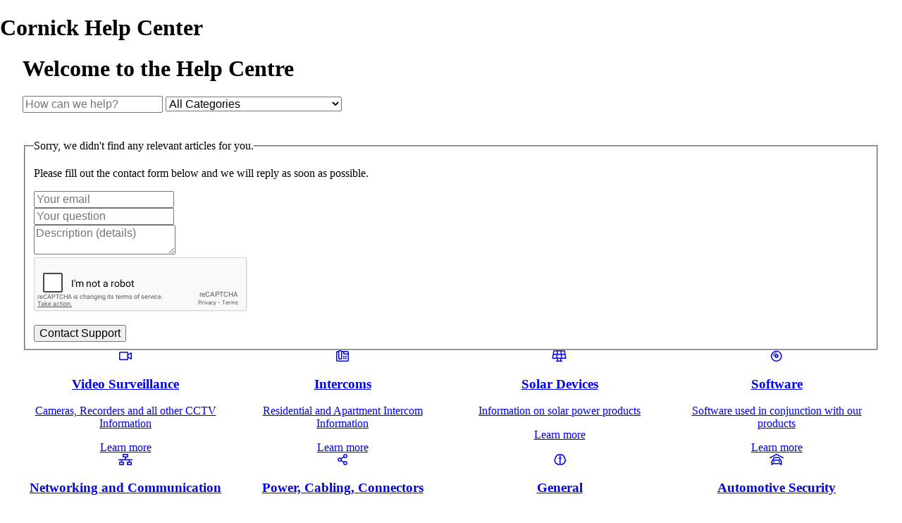

--- FILE ---
content_type: text/html; charset=utf-8
request_url: https://help.c5k.info/
body_size: 53431
content:
<!-- Powered by Helpjuice (https://www.helpjuice.com): The Ultimate Knowledge Base Solution -->
<!DOCTYPE html>
<html class="no-js" lang="">
<head>


    <meta http-equiv="X-UA-Compatible" content="IE=edge" />
    <meta charset="utf-8">
<script type="text/javascript">window.NREUM||(NREUM={});NREUM.info={"beacon":"bam.nr-data.net","errorBeacon":"bam.nr-data.net","licenseKey":"56aae830c8","applicationID":"15354177","transactionName":"JllXTUtXClVdF00NCwpBVVxdXwNmWgQRA0oOWFZOVV0CXl1KCwgBAE4=","queueTime":1,"applicationTime":29,"agent":""}</script>
<script type="text/javascript">(window.NREUM||(NREUM={})).init={ajax:{deny_list:["bam.nr-data.net"]},feature_flags:["soft_nav"]};(window.NREUM||(NREUM={})).loader_config={licenseKey:"56aae830c8",applicationID:"15354177",browserID:"15354210"};;/*! For license information please see nr-loader-rum-1.303.0.min.js.LICENSE.txt */
(()=>{var e,t,r={122:(e,t,r)=>{"use strict";r.d(t,{a:()=>i});var n=r(944);function i(e,t){try{if(!e||"object"!=typeof e)return(0,n.R)(3);if(!t||"object"!=typeof t)return(0,n.R)(4);const r=Object.create(Object.getPrototypeOf(t),Object.getOwnPropertyDescriptors(t)),a=0===Object.keys(r).length?e:r;for(let o in a)if(void 0!==e[o])try{if(null===e[o]){r[o]=null;continue}Array.isArray(e[o])&&Array.isArray(t[o])?r[o]=Array.from(new Set([...e[o],...t[o]])):"object"==typeof e[o]&&"object"==typeof t[o]?r[o]=i(e[o],t[o]):r[o]=e[o]}catch(e){r[o]||(0,n.R)(1,e)}return r}catch(e){(0,n.R)(2,e)}}},154:(e,t,r)=>{"use strict";r.d(t,{OF:()=>c,RI:()=>i,WN:()=>u,bv:()=>a,gm:()=>o,mw:()=>s,sb:()=>d});var n=r(863);const i="undefined"!=typeof window&&!!window.document,a="undefined"!=typeof WorkerGlobalScope&&("undefined"!=typeof self&&self instanceof WorkerGlobalScope&&self.navigator instanceof WorkerNavigator||"undefined"!=typeof globalThis&&globalThis instanceof WorkerGlobalScope&&globalThis.navigator instanceof WorkerNavigator),o=i?window:"undefined"!=typeof WorkerGlobalScope&&("undefined"!=typeof self&&self instanceof WorkerGlobalScope&&self||"undefined"!=typeof globalThis&&globalThis instanceof WorkerGlobalScope&&globalThis),s=Boolean("hidden"===o?.document?.visibilityState),c=/iPad|iPhone|iPod/.test(o.navigator?.userAgent),d=c&&"undefined"==typeof SharedWorker,u=((()=>{const e=o.navigator?.userAgent?.match(/Firefox[/\s](\d+\.\d+)/);Array.isArray(e)&&e.length>=2&&e[1]})(),Date.now()-(0,n.t)())},163:(e,t,r)=>{"use strict";r.d(t,{j:()=>E});var n=r(384),i=r(741);var a=r(555);r(860).K7.genericEvents;const o="experimental.resources",s="register",c=e=>{if(!e||"string"!=typeof e)return!1;try{document.createDocumentFragment().querySelector(e)}catch{return!1}return!0};var d=r(614),u=r(944),l=r(122);const f="[data-nr-mask]",g=e=>(0,l.a)(e,(()=>{const e={feature_flags:[],experimental:{allow_registered_children:!1,resources:!1},mask_selector:"*",block_selector:"[data-nr-block]",mask_input_options:{color:!1,date:!1,"datetime-local":!1,email:!1,month:!1,number:!1,range:!1,search:!1,tel:!1,text:!1,time:!1,url:!1,week:!1,textarea:!1,select:!1,password:!0}};return{ajax:{deny_list:void 0,block_internal:!0,enabled:!0,autoStart:!0},api:{get allow_registered_children(){return e.feature_flags.includes(s)||e.experimental.allow_registered_children},set allow_registered_children(t){e.experimental.allow_registered_children=t},duplicate_registered_data:!1},browser_consent_mode:{enabled:!1},distributed_tracing:{enabled:void 0,exclude_newrelic_header:void 0,cors_use_newrelic_header:void 0,cors_use_tracecontext_headers:void 0,allowed_origins:void 0},get feature_flags(){return e.feature_flags},set feature_flags(t){e.feature_flags=t},generic_events:{enabled:!0,autoStart:!0},harvest:{interval:30},jserrors:{enabled:!0,autoStart:!0},logging:{enabled:!0,autoStart:!0},metrics:{enabled:!0,autoStart:!0},obfuscate:void 0,page_action:{enabled:!0},page_view_event:{enabled:!0,autoStart:!0},page_view_timing:{enabled:!0,autoStart:!0},performance:{capture_marks:!1,capture_measures:!1,capture_detail:!0,resources:{get enabled(){return e.feature_flags.includes(o)||e.experimental.resources},set enabled(t){e.experimental.resources=t},asset_types:[],first_party_domains:[],ignore_newrelic:!0}},privacy:{cookies_enabled:!0},proxy:{assets:void 0,beacon:void 0},session:{expiresMs:d.wk,inactiveMs:d.BB},session_replay:{autoStart:!0,enabled:!1,preload:!1,sampling_rate:10,error_sampling_rate:100,collect_fonts:!1,inline_images:!1,fix_stylesheets:!0,mask_all_inputs:!0,get mask_text_selector(){return e.mask_selector},set mask_text_selector(t){c(t)?e.mask_selector="".concat(t,",").concat(f):""===t||null===t?e.mask_selector=f:(0,u.R)(5,t)},get block_class(){return"nr-block"},get ignore_class(){return"nr-ignore"},get mask_text_class(){return"nr-mask"},get block_selector(){return e.block_selector},set block_selector(t){c(t)?e.block_selector+=",".concat(t):""!==t&&(0,u.R)(6,t)},get mask_input_options(){return e.mask_input_options},set mask_input_options(t){t&&"object"==typeof t?e.mask_input_options={...t,password:!0}:(0,u.R)(7,t)}},session_trace:{enabled:!0,autoStart:!0},soft_navigations:{enabled:!0,autoStart:!0},spa:{enabled:!0,autoStart:!0},ssl:void 0,user_actions:{enabled:!0,elementAttributes:["id","className","tagName","type"]}}})());var p=r(154),h=r(324);let m=0;const v={buildEnv:h.F3,distMethod:h.Xs,version:h.xv,originTime:p.WN},b={consented:!1},y={appMetadata:{},get consented(){return this.session?.state?.consent||b.consented},set consented(e){b.consented=e},customTransaction:void 0,denyList:void 0,disabled:!1,harvester:void 0,isolatedBacklog:!1,isRecording:!1,loaderType:void 0,maxBytes:3e4,obfuscator:void 0,onerror:void 0,ptid:void 0,releaseIds:{},session:void 0,timeKeeper:void 0,registeredEntities:[],jsAttributesMetadata:{bytes:0},get harvestCount(){return++m}},_=e=>{const t=(0,l.a)(e,y),r=Object.keys(v).reduce((e,t)=>(e[t]={value:v[t],writable:!1,configurable:!0,enumerable:!0},e),{});return Object.defineProperties(t,r)};var w=r(701);const x=e=>{const t=e.startsWith("http");e+="/",r.p=t?e:"https://"+e};var S=r(836),k=r(241);const R={accountID:void 0,trustKey:void 0,agentID:void 0,licenseKey:void 0,applicationID:void 0,xpid:void 0},A=e=>(0,l.a)(e,R),T=new Set;function E(e,t={},r,o){let{init:s,info:c,loader_config:d,runtime:u={},exposed:l=!0}=t;if(!c){const e=(0,n.pV)();s=e.init,c=e.info,d=e.loader_config}e.init=g(s||{}),e.loader_config=A(d||{}),c.jsAttributes??={},p.bv&&(c.jsAttributes.isWorker=!0),e.info=(0,a.D)(c);const f=e.init,h=[c.beacon,c.errorBeacon];T.has(e.agentIdentifier)||(f.proxy.assets&&(x(f.proxy.assets),h.push(f.proxy.assets)),f.proxy.beacon&&h.push(f.proxy.beacon),e.beacons=[...h],function(e){const t=(0,n.pV)();Object.getOwnPropertyNames(i.W.prototype).forEach(r=>{const n=i.W.prototype[r];if("function"!=typeof n||"constructor"===n)return;let a=t[r];e[r]&&!1!==e.exposed&&"micro-agent"!==e.runtime?.loaderType&&(t[r]=(...t)=>{const n=e[r](...t);return a?a(...t):n})})}(e),(0,n.US)("activatedFeatures",w.B),e.runSoftNavOverSpa&&=!0===f.soft_navigations.enabled&&f.feature_flags.includes("soft_nav")),u.denyList=[...f.ajax.deny_list||[],...f.ajax.block_internal?h:[]],u.ptid=e.agentIdentifier,u.loaderType=r,e.runtime=_(u),T.has(e.agentIdentifier)||(e.ee=S.ee.get(e.agentIdentifier),e.exposed=l,(0,k.W)({agentIdentifier:e.agentIdentifier,drained:!!w.B?.[e.agentIdentifier],type:"lifecycle",name:"initialize",feature:void 0,data:e.config})),T.add(e.agentIdentifier)}},234:(e,t,r)=>{"use strict";r.d(t,{W:()=>a});var n=r(836),i=r(687);class a{constructor(e,t){this.agentIdentifier=e,this.ee=n.ee.get(e),this.featureName=t,this.blocked=!1}deregisterDrain(){(0,i.x3)(this.agentIdentifier,this.featureName)}}},241:(e,t,r)=>{"use strict";r.d(t,{W:()=>a});var n=r(154);const i="newrelic";function a(e={}){try{n.gm.dispatchEvent(new CustomEvent(i,{detail:e}))}catch(e){}}},261:(e,t,r)=>{"use strict";r.d(t,{$9:()=>d,BL:()=>s,CH:()=>g,Dl:()=>_,Fw:()=>y,PA:()=>m,Pl:()=>n,Pv:()=>k,Tb:()=>l,U2:()=>a,V1:()=>S,Wb:()=>x,bt:()=>b,cD:()=>v,d3:()=>w,dT:()=>c,eY:()=>p,fF:()=>f,hG:()=>i,k6:()=>o,nb:()=>h,o5:()=>u});const n="api-",i="addPageAction",a="addToTrace",o="addRelease",s="finished",c="interaction",d="log",u="noticeError",l="pauseReplay",f="recordCustomEvent",g="recordReplay",p="register",h="setApplicationVersion",m="setCurrentRouteName",v="setCustomAttribute",b="setErrorHandler",y="setPageViewName",_="setUserId",w="start",x="wrapLogger",S="measure",k="consent"},289:(e,t,r)=>{"use strict";r.d(t,{GG:()=>a,Qr:()=>s,sB:()=>o});var n=r(878);function i(){return"undefined"==typeof document||"complete"===document.readyState}function a(e,t){if(i())return e();(0,n.sp)("load",e,t)}function o(e){if(i())return e();(0,n.DD)("DOMContentLoaded",e)}function s(e){if(i())return e();(0,n.sp)("popstate",e)}},324:(e,t,r)=>{"use strict";r.d(t,{F3:()=>i,Xs:()=>a,xv:()=>n});const n="1.303.0",i="PROD",a="CDN"},374:(e,t,r)=>{r.nc=(()=>{try{return document?.currentScript?.nonce}catch(e){}return""})()},384:(e,t,r)=>{"use strict";r.d(t,{NT:()=>o,US:()=>u,Zm:()=>s,bQ:()=>d,dV:()=>c,pV:()=>l});var n=r(154),i=r(863),a=r(910);const o={beacon:"bam.nr-data.net",errorBeacon:"bam.nr-data.net"};function s(){return n.gm.NREUM||(n.gm.NREUM={}),void 0===n.gm.newrelic&&(n.gm.newrelic=n.gm.NREUM),n.gm.NREUM}function c(){let e=s();return e.o||(e.o={ST:n.gm.setTimeout,SI:n.gm.setImmediate||n.gm.setInterval,CT:n.gm.clearTimeout,XHR:n.gm.XMLHttpRequest,REQ:n.gm.Request,EV:n.gm.Event,PR:n.gm.Promise,MO:n.gm.MutationObserver,FETCH:n.gm.fetch,WS:n.gm.WebSocket},(0,a.i)(...Object.values(e.o))),e}function d(e,t){let r=s();r.initializedAgents??={},t.initializedAt={ms:(0,i.t)(),date:new Date},r.initializedAgents[e]=t}function u(e,t){s()[e]=t}function l(){return function(){let e=s();const t=e.info||{};e.info={beacon:o.beacon,errorBeacon:o.errorBeacon,...t}}(),function(){let e=s();const t=e.init||{};e.init={...t}}(),c(),function(){let e=s();const t=e.loader_config||{};e.loader_config={...t}}(),s()}},389:(e,t,r)=>{"use strict";function n(e,t=500,r={}){const n=r?.leading||!1;let i;return(...r)=>{n&&void 0===i&&(e.apply(this,r),i=setTimeout(()=>{i=clearTimeout(i)},t)),n||(clearTimeout(i),i=setTimeout(()=>{e.apply(this,r)},t))}}function i(e){let t=!1;return(...r)=>{t||(t=!0,e.apply(this,r))}}r.d(t,{J:()=>i,s:()=>n})},555:(e,t,r)=>{"use strict";r.d(t,{D:()=>s,f:()=>o});var n=r(384),i=r(122);const a={beacon:n.NT.beacon,errorBeacon:n.NT.errorBeacon,licenseKey:void 0,applicationID:void 0,sa:void 0,queueTime:void 0,applicationTime:void 0,ttGuid:void 0,user:void 0,account:void 0,product:void 0,extra:void 0,jsAttributes:{},userAttributes:void 0,atts:void 0,transactionName:void 0,tNamePlain:void 0};function o(e){try{return!!e.licenseKey&&!!e.errorBeacon&&!!e.applicationID}catch(e){return!1}}const s=e=>(0,i.a)(e,a)},566:(e,t,r)=>{"use strict";r.d(t,{LA:()=>s,bz:()=>o});var n=r(154);const i="xxxxxxxx-xxxx-4xxx-yxxx-xxxxxxxxxxxx";function a(e,t){return e?15&e[t]:16*Math.random()|0}function o(){const e=n.gm?.crypto||n.gm?.msCrypto;let t,r=0;return e&&e.getRandomValues&&(t=e.getRandomValues(new Uint8Array(30))),i.split("").map(e=>"x"===e?a(t,r++).toString(16):"y"===e?(3&a()|8).toString(16):e).join("")}function s(e){const t=n.gm?.crypto||n.gm?.msCrypto;let r,i=0;t&&t.getRandomValues&&(r=t.getRandomValues(new Uint8Array(e)));const o=[];for(var s=0;s<e;s++)o.push(a(r,i++).toString(16));return o.join("")}},606:(e,t,r)=>{"use strict";r.d(t,{i:()=>a});var n=r(908);a.on=o;var i=a.handlers={};function a(e,t,r,a){o(a||n.d,i,e,t,r)}function o(e,t,r,i,a){a||(a="feature"),e||(e=n.d);var o=t[a]=t[a]||{};(o[r]=o[r]||[]).push([e,i])}},607:(e,t,r)=>{"use strict";r.d(t,{W:()=>n});const n=(0,r(566).bz)()},614:(e,t,r)=>{"use strict";r.d(t,{BB:()=>o,H3:()=>n,g:()=>d,iL:()=>c,tS:()=>s,uh:()=>i,wk:()=>a});const n="NRBA",i="SESSION",a=144e5,o=18e5,s={STARTED:"session-started",PAUSE:"session-pause",RESET:"session-reset",RESUME:"session-resume",UPDATE:"session-update"},c={SAME_TAB:"same-tab",CROSS_TAB:"cross-tab"},d={OFF:0,FULL:1,ERROR:2}},630:(e,t,r)=>{"use strict";r.d(t,{T:()=>n});const n=r(860).K7.pageViewEvent},646:(e,t,r)=>{"use strict";r.d(t,{y:()=>n});class n{constructor(e){this.contextId=e}}},687:(e,t,r)=>{"use strict";r.d(t,{Ak:()=>d,Ze:()=>f,x3:()=>u});var n=r(241),i=r(836),a=r(606),o=r(860),s=r(646);const c={};function d(e,t){const r={staged:!1,priority:o.P3[t]||0};l(e),c[e].get(t)||c[e].set(t,r)}function u(e,t){e&&c[e]&&(c[e].get(t)&&c[e].delete(t),p(e,t,!1),c[e].size&&g(e))}function l(e){if(!e)throw new Error("agentIdentifier required");c[e]||(c[e]=new Map)}function f(e="",t="feature",r=!1){if(l(e),!e||!c[e].get(t)||r)return p(e,t);c[e].get(t).staged=!0,g(e)}function g(e){const t=Array.from(c[e]);t.every(([e,t])=>t.staged)&&(t.sort((e,t)=>e[1].priority-t[1].priority),t.forEach(([t])=>{c[e].delete(t),p(e,t)}))}function p(e,t,r=!0){const o=e?i.ee.get(e):i.ee,c=a.i.handlers;if(!o.aborted&&o.backlog&&c){if((0,n.W)({agentIdentifier:e,type:"lifecycle",name:"drain",feature:t}),r){const e=o.backlog[t],r=c[t];if(r){for(let t=0;e&&t<e.length;++t)h(e[t],r);Object.entries(r).forEach(([e,t])=>{Object.values(t||{}).forEach(t=>{t[0]?.on&&t[0]?.context()instanceof s.y&&t[0].on(e,t[1])})})}}o.isolatedBacklog||delete c[t],o.backlog[t]=null,o.emit("drain-"+t,[])}}function h(e,t){var r=e[1];Object.values(t[r]||{}).forEach(t=>{var r=e[0];if(t[0]===r){var n=t[1],i=e[3],a=e[2];n.apply(i,a)}})}},699:(e,t,r)=>{"use strict";r.d(t,{It:()=>a,KC:()=>s,No:()=>i,qh:()=>o});var n=r(860);const i=16e3,a=1e6,o="SESSION_ERROR",s={[n.K7.logging]:!0,[n.K7.genericEvents]:!1,[n.K7.jserrors]:!1,[n.K7.ajax]:!1}},701:(e,t,r)=>{"use strict";r.d(t,{B:()=>a,t:()=>o});var n=r(241);const i=new Set,a={};function o(e,t){const r=t.agentIdentifier;a[r]??={},e&&"object"==typeof e&&(i.has(r)||(t.ee.emit("rumresp",[e]),a[r]=e,i.add(r),(0,n.W)({agentIdentifier:r,loaded:!0,drained:!0,type:"lifecycle",name:"load",feature:void 0,data:e})))}},741:(e,t,r)=>{"use strict";r.d(t,{W:()=>a});var n=r(944),i=r(261);class a{#e(e,...t){if(this[e]!==a.prototype[e])return this[e](...t);(0,n.R)(35,e)}addPageAction(e,t){return this.#e(i.hG,e,t)}register(e){return this.#e(i.eY,e)}recordCustomEvent(e,t){return this.#e(i.fF,e,t)}setPageViewName(e,t){return this.#e(i.Fw,e,t)}setCustomAttribute(e,t,r){return this.#e(i.cD,e,t,r)}noticeError(e,t){return this.#e(i.o5,e,t)}setUserId(e){return this.#e(i.Dl,e)}setApplicationVersion(e){return this.#e(i.nb,e)}setErrorHandler(e){return this.#e(i.bt,e)}addRelease(e,t){return this.#e(i.k6,e,t)}log(e,t){return this.#e(i.$9,e,t)}start(){return this.#e(i.d3)}finished(e){return this.#e(i.BL,e)}recordReplay(){return this.#e(i.CH)}pauseReplay(){return this.#e(i.Tb)}addToTrace(e){return this.#e(i.U2,e)}setCurrentRouteName(e){return this.#e(i.PA,e)}interaction(e){return this.#e(i.dT,e)}wrapLogger(e,t,r){return this.#e(i.Wb,e,t,r)}measure(e,t){return this.#e(i.V1,e,t)}consent(e){return this.#e(i.Pv,e)}}},773:(e,t,r)=>{"use strict";r.d(t,{z_:()=>a,XG:()=>s,TZ:()=>n,rs:()=>i,xV:()=>o});r(154),r(566),r(384);const n=r(860).K7.metrics,i="sm",a="cm",o="storeSupportabilityMetrics",s="storeEventMetrics"},782:(e,t,r)=>{"use strict";r.d(t,{T:()=>n});const n=r(860).K7.pageViewTiming},836:(e,t,r)=>{"use strict";r.d(t,{P:()=>s,ee:()=>c});var n=r(384),i=r(990),a=r(646),o=r(607);const s="nr@context:".concat(o.W),c=function e(t,r){var n={},o={},u={},l=!1;try{l=16===r.length&&d.initializedAgents?.[r]?.runtime.isolatedBacklog}catch(e){}var f={on:p,addEventListener:p,removeEventListener:function(e,t){var r=n[e];if(!r)return;for(var i=0;i<r.length;i++)r[i]===t&&r.splice(i,1)},emit:function(e,r,n,i,a){!1!==a&&(a=!0);if(c.aborted&&!i)return;t&&a&&t.emit(e,r,n);var s=g(n);h(e).forEach(e=>{e.apply(s,r)});var d=v()[o[e]];d&&d.push([f,e,r,s]);return s},get:m,listeners:h,context:g,buffer:function(e,t){const r=v();if(t=t||"feature",f.aborted)return;Object.entries(e||{}).forEach(([e,n])=>{o[n]=t,t in r||(r[t]=[])})},abort:function(){f._aborted=!0,Object.keys(f.backlog).forEach(e=>{delete f.backlog[e]})},isBuffering:function(e){return!!v()[o[e]]},debugId:r,backlog:l?{}:t&&"object"==typeof t.backlog?t.backlog:{},isolatedBacklog:l};return Object.defineProperty(f,"aborted",{get:()=>{let e=f._aborted||!1;return e||(t&&(e=t.aborted),e)}}),f;function g(e){return e&&e instanceof a.y?e:e?(0,i.I)(e,s,()=>new a.y(s)):new a.y(s)}function p(e,t){n[e]=h(e).concat(t)}function h(e){return n[e]||[]}function m(t){return u[t]=u[t]||e(f,t)}function v(){return f.backlog}}(void 0,"globalEE"),d=(0,n.Zm)();d.ee||(d.ee=c)},843:(e,t,r)=>{"use strict";r.d(t,{u:()=>i});var n=r(878);function i(e,t=!1,r,i){(0,n.DD)("visibilitychange",function(){if(t)return void("hidden"===document.visibilityState&&e());e(document.visibilityState)},r,i)}},860:(e,t,r)=>{"use strict";r.d(t,{$J:()=>u,K7:()=>c,P3:()=>d,XX:()=>i,Yy:()=>s,df:()=>a,qY:()=>n,v4:()=>o});const n="events",i="jserrors",a="browser/blobs",o="rum",s="browser/logs",c={ajax:"ajax",genericEvents:"generic_events",jserrors:i,logging:"logging",metrics:"metrics",pageAction:"page_action",pageViewEvent:"page_view_event",pageViewTiming:"page_view_timing",sessionReplay:"session_replay",sessionTrace:"session_trace",softNav:"soft_navigations",spa:"spa"},d={[c.pageViewEvent]:1,[c.pageViewTiming]:2,[c.metrics]:3,[c.jserrors]:4,[c.spa]:5,[c.ajax]:6,[c.sessionTrace]:7,[c.softNav]:8,[c.sessionReplay]:9,[c.logging]:10,[c.genericEvents]:11},u={[c.pageViewEvent]:o,[c.pageViewTiming]:n,[c.ajax]:n,[c.spa]:n,[c.softNav]:n,[c.metrics]:i,[c.jserrors]:i,[c.sessionTrace]:a,[c.sessionReplay]:a,[c.logging]:s,[c.genericEvents]:"ins"}},863:(e,t,r)=>{"use strict";function n(){return Math.floor(performance.now())}r.d(t,{t:()=>n})},878:(e,t,r)=>{"use strict";function n(e,t){return{capture:e,passive:!1,signal:t}}function i(e,t,r=!1,i){window.addEventListener(e,t,n(r,i))}function a(e,t,r=!1,i){document.addEventListener(e,t,n(r,i))}r.d(t,{DD:()=>a,jT:()=>n,sp:()=>i})},908:(e,t,r)=>{"use strict";r.d(t,{d:()=>n,p:()=>i});var n=r(836).ee.get("handle");function i(e,t,r,i,a){a?(a.buffer([e],i),a.emit(e,t,r)):(n.buffer([e],i),n.emit(e,t,r))}},910:(e,t,r)=>{"use strict";r.d(t,{i:()=>a});var n=r(944);const i=new Map;function a(...e){return e.every(e=>{if(i.has(e))return i.get(e);const t="function"==typeof e&&e.toString().includes("[native code]");return t||(0,n.R)(64,e?.name||e?.toString()),i.set(e,t),t})}},944:(e,t,r)=>{"use strict";r.d(t,{R:()=>i});var n=r(241);function i(e,t){"function"==typeof console.debug&&(console.debug("New Relic Warning: https://github.com/newrelic/newrelic-browser-agent/blob/main/docs/warning-codes.md#".concat(e),t),(0,n.W)({agentIdentifier:null,drained:null,type:"data",name:"warn",feature:"warn",data:{code:e,secondary:t}}))}},990:(e,t,r)=>{"use strict";r.d(t,{I:()=>i});var n=Object.prototype.hasOwnProperty;function i(e,t,r){if(n.call(e,t))return e[t];var i=r();if(Object.defineProperty&&Object.keys)try{return Object.defineProperty(e,t,{value:i,writable:!0,enumerable:!1}),i}catch(e){}return e[t]=i,i}}},n={};function i(e){var t=n[e];if(void 0!==t)return t.exports;var a=n[e]={exports:{}};return r[e](a,a.exports,i),a.exports}i.m=r,i.d=(e,t)=>{for(var r in t)i.o(t,r)&&!i.o(e,r)&&Object.defineProperty(e,r,{enumerable:!0,get:t[r]})},i.f={},i.e=e=>Promise.all(Object.keys(i.f).reduce((t,r)=>(i.f[r](e,t),t),[])),i.u=e=>"nr-rum-1.303.0.min.js",i.o=(e,t)=>Object.prototype.hasOwnProperty.call(e,t),e={},t="NRBA-1.303.0.PROD:",i.l=(r,n,a,o)=>{if(e[r])e[r].push(n);else{var s,c;if(void 0!==a)for(var d=document.getElementsByTagName("script"),u=0;u<d.length;u++){var l=d[u];if(l.getAttribute("src")==r||l.getAttribute("data-webpack")==t+a){s=l;break}}if(!s){c=!0;var f={296:"sha512-DjFbtykbDCyUDGsp+l/dYhH0LhW/Jv9sDnc+aleTRmpV1ZRfyOeip4Sv4USz3Fk0DZCWshsM7d24cTr9Xf3L/A=="};(s=document.createElement("script")).charset="utf-8",i.nc&&s.setAttribute("nonce",i.nc),s.setAttribute("data-webpack",t+a),s.src=r,0!==s.src.indexOf(window.location.origin+"/")&&(s.crossOrigin="anonymous"),f[o]&&(s.integrity=f[o])}e[r]=[n];var g=(t,n)=>{s.onerror=s.onload=null,clearTimeout(p);var i=e[r];if(delete e[r],s.parentNode&&s.parentNode.removeChild(s),i&&i.forEach(e=>e(n)),t)return t(n)},p=setTimeout(g.bind(null,void 0,{type:"timeout",target:s}),12e4);s.onerror=g.bind(null,s.onerror),s.onload=g.bind(null,s.onload),c&&document.head.appendChild(s)}},i.r=e=>{"undefined"!=typeof Symbol&&Symbol.toStringTag&&Object.defineProperty(e,Symbol.toStringTag,{value:"Module"}),Object.defineProperty(e,"__esModule",{value:!0})},i.p="https://js-agent.newrelic.com/",(()=>{var e={374:0,840:0};i.f.j=(t,r)=>{var n=i.o(e,t)?e[t]:void 0;if(0!==n)if(n)r.push(n[2]);else{var a=new Promise((r,i)=>n=e[t]=[r,i]);r.push(n[2]=a);var o=i.p+i.u(t),s=new Error;i.l(o,r=>{if(i.o(e,t)&&(0!==(n=e[t])&&(e[t]=void 0),n)){var a=r&&("load"===r.type?"missing":r.type),o=r&&r.target&&r.target.src;s.message="Loading chunk "+t+" failed.\n("+a+": "+o+")",s.name="ChunkLoadError",s.type=a,s.request=o,n[1](s)}},"chunk-"+t,t)}};var t=(t,r)=>{var n,a,[o,s,c]=r,d=0;if(o.some(t=>0!==e[t])){for(n in s)i.o(s,n)&&(i.m[n]=s[n]);if(c)c(i)}for(t&&t(r);d<o.length;d++)a=o[d],i.o(e,a)&&e[a]&&e[a][0](),e[a]=0},r=self["webpackChunk:NRBA-1.303.0.PROD"]=self["webpackChunk:NRBA-1.303.0.PROD"]||[];r.forEach(t.bind(null,0)),r.push=t.bind(null,r.push.bind(r))})(),(()=>{"use strict";i(374);var e=i(566),t=i(741);class r extends t.W{agentIdentifier=(0,e.LA)(16)}var n=i(860);const a=Object.values(n.K7);var o=i(163);var s=i(908),c=i(863),d=i(261),u=i(241),l=i(944),f=i(701),g=i(773);function p(e,t,i,a){const o=a||i;!o||o[e]&&o[e]!==r.prototype[e]||(o[e]=function(){(0,s.p)(g.xV,["API/"+e+"/called"],void 0,n.K7.metrics,i.ee),(0,u.W)({agentIdentifier:i.agentIdentifier,drained:!!f.B?.[i.agentIdentifier],type:"data",name:"api",feature:d.Pl+e,data:{}});try{return t.apply(this,arguments)}catch(e){(0,l.R)(23,e)}})}function h(e,t,r,n,i){const a=e.info;null===r?delete a.jsAttributes[t]:a.jsAttributes[t]=r,(i||null===r)&&(0,s.p)(d.Pl+n,[(0,c.t)(),t,r],void 0,"session",e.ee)}var m=i(687),v=i(234),b=i(289),y=i(154),_=i(384);const w=e=>y.RI&&!0===e?.privacy.cookies_enabled;function x(e){return!!(0,_.dV)().o.MO&&w(e)&&!0===e?.session_trace.enabled}var S=i(389),k=i(699);class R extends v.W{constructor(e,t){super(e.agentIdentifier,t),this.agentRef=e,this.abortHandler=void 0,this.featAggregate=void 0,this.loadedSuccessfully=void 0,this.onAggregateImported=new Promise(e=>{this.loadedSuccessfully=e}),this.deferred=Promise.resolve(),!1===e.init[this.featureName].autoStart?this.deferred=new Promise((t,r)=>{this.ee.on("manual-start-all",(0,S.J)(()=>{(0,m.Ak)(e.agentIdentifier,this.featureName),t()}))}):(0,m.Ak)(e.agentIdentifier,t)}importAggregator(e,t,r={}){if(this.featAggregate)return;const n=async()=>{let n;await this.deferred;try{if(w(e.init)){const{setupAgentSession:t}=await i.e(296).then(i.bind(i,305));n=t(e)}}catch(e){(0,l.R)(20,e),this.ee.emit("internal-error",[e]),(0,s.p)(k.qh,[e],void 0,this.featureName,this.ee)}try{if(!this.#t(this.featureName,n,e.init))return(0,m.Ze)(this.agentIdentifier,this.featureName),void this.loadedSuccessfully(!1);const{Aggregate:i}=await t();this.featAggregate=new i(e,r),e.runtime.harvester.initializedAggregates.push(this.featAggregate),this.loadedSuccessfully(!0)}catch(e){(0,l.R)(34,e),this.abortHandler?.(),(0,m.Ze)(this.agentIdentifier,this.featureName,!0),this.loadedSuccessfully(!1),this.ee&&this.ee.abort()}};y.RI?(0,b.GG)(()=>n(),!0):n()}#t(e,t,r){if(this.blocked)return!1;switch(e){case n.K7.sessionReplay:return x(r)&&!!t;case n.K7.sessionTrace:return!!t;default:return!0}}}var A=i(630),T=i(614);class E extends R{static featureName=A.T;constructor(e){var t;super(e,A.T),this.setupInspectionEvents(e.agentIdentifier),t=e,p(d.Fw,function(e,r){"string"==typeof e&&("/"!==e.charAt(0)&&(e="/"+e),t.runtime.customTransaction=(r||"http://custom.transaction")+e,(0,s.p)(d.Pl+d.Fw,[(0,c.t)()],void 0,void 0,t.ee))},t),this.importAggregator(e,()=>i.e(296).then(i.bind(i,108)))}setupInspectionEvents(e){const t=(t,r)=>{t&&(0,u.W)({agentIdentifier:e,timeStamp:t.timeStamp,loaded:"complete"===t.target.readyState,type:"window",name:r,data:t.target.location+""})};(0,b.sB)(e=>{t(e,"DOMContentLoaded")}),(0,b.GG)(e=>{t(e,"load")}),(0,b.Qr)(e=>{t(e,"navigate")}),this.ee.on(T.tS.UPDATE,(t,r)=>{(0,u.W)({agentIdentifier:e,type:"lifecycle",name:"session",data:r})})}}var N=i(843),j=i(878),I=i(782);class P extends R{static featureName=I.T;constructor(e){super(e,I.T),y.RI&&((0,N.u)(()=>(0,s.p)("docHidden",[(0,c.t)()],void 0,I.T,this.ee),!0),(0,j.sp)("pagehide",()=>(0,s.p)("winPagehide",[(0,c.t)()],void 0,I.T,this.ee)),this.importAggregator(e,()=>i.e(296).then(i.bind(i,350))))}}class O extends R{static featureName=g.TZ;constructor(e){super(e,g.TZ),y.RI&&document.addEventListener("securitypolicyviolation",e=>{(0,s.p)(g.xV,["Generic/CSPViolation/Detected"],void 0,this.featureName,this.ee)}),this.importAggregator(e,()=>i.e(296).then(i.bind(i,623)))}}new class extends r{constructor(e){var t;(super(),y.gm)?(this.features={},(0,_.bQ)(this.agentIdentifier,this),this.desiredFeatures=new Set(e.features||[]),this.desiredFeatures.add(E),this.runSoftNavOverSpa=[...this.desiredFeatures].some(e=>e.featureName===n.K7.softNav),(0,o.j)(this,e,e.loaderType||"agent"),t=this,p(d.cD,function(e,r,n=!1){if("string"==typeof e){if(["string","number","boolean"].includes(typeof r)||null===r)return h(t,e,r,d.cD,n);(0,l.R)(40,typeof r)}else(0,l.R)(39,typeof e)},t),function(e){p(d.Dl,function(t){if("string"==typeof t||null===t)return h(e,"enduser.id",t,d.Dl,!0);(0,l.R)(41,typeof t)},e)}(this),function(e){p(d.nb,function(t){if("string"==typeof t||null===t)return h(e,"application.version",t,d.nb,!1);(0,l.R)(42,typeof t)},e)}(this),function(e){p(d.d3,function(){e.ee.emit("manual-start-all")},e)}(this),function(e){p(d.Pv,function(t=!0){if("boolean"==typeof t){if((0,s.p)(d.Pl+d.Pv,[t],void 0,"session",e.ee),e.runtime.consented=t,t){const t=e.features.page_view_event;t.onAggregateImported.then(e=>{const r=t.featAggregate;e&&!r.sentRum&&r.sendRum()})}}else(0,l.R)(65,typeof t)},e)}(this),this.run()):(0,l.R)(21)}get config(){return{info:this.info,init:this.init,loader_config:this.loader_config,runtime:this.runtime}}get api(){return this}run(){try{const e=function(e){const t={};return a.forEach(r=>{t[r]=!!e[r]?.enabled}),t}(this.init),t=[...this.desiredFeatures];t.sort((e,t)=>n.P3[e.featureName]-n.P3[t.featureName]),t.forEach(t=>{if(!e[t.featureName]&&t.featureName!==n.K7.pageViewEvent)return;if(this.runSoftNavOverSpa&&t.featureName===n.K7.spa)return;if(!this.runSoftNavOverSpa&&t.featureName===n.K7.softNav)return;const r=function(e){switch(e){case n.K7.ajax:return[n.K7.jserrors];case n.K7.sessionTrace:return[n.K7.ajax,n.K7.pageViewEvent];case n.K7.sessionReplay:return[n.K7.sessionTrace];case n.K7.pageViewTiming:return[n.K7.pageViewEvent];default:return[]}}(t.featureName).filter(e=>!(e in this.features));r.length>0&&(0,l.R)(36,{targetFeature:t.featureName,missingDependencies:r}),this.features[t.featureName]=new t(this)})}catch(e){(0,l.R)(22,e);for(const e in this.features)this.features[e].abortHandler?.();const t=(0,_.Zm)();delete t.initializedAgents[this.agentIdentifier]?.features,delete this.sharedAggregator;return t.ee.get(this.agentIdentifier).abort(),!1}}}({features:[E,P,O],loaderType:"lite"})})()})();</script>
    <!--[if IE]><meta http-equiv="X-UA-Compatible" content="IE=edge"><![endif]-->
    <meta name="viewport" content="width=device-width,initial-scale=1.0,user-scalable=no" />

    
        <title>Cornick Support</title>
    

    
        <meta name="description" content="Cornick Support Center helps you to find FAQ, how-to guides and step-by-step tutorials." />
        <meta property="og:description" content="Cornick Support Center helps you to find FAQ, how-to guides and step-by-step tutorials." />
    

    <link rel="shortcut icon" href="https://static.helpjuice.com/helpjuice_production/uploads/upload/image/4806/260382/favicon.png" type="image/png">

    <link href="https://cdnjs.cloudflare.com/ajax/libs/flexboxgrid/6.3.1/flexboxgrid.min.css" rel="stylesheet" />
    <link href="https://cdnjs.cloudflare.com/ajax/libs/normalize/7.0.0/normalize.min.css" rel="stylesheet" />
    <link href="https://cdnjs.cloudflare.com/ajax/libs/tocbot/4.4.2/tocbot.css" rel="stylesheet" />

    <link href="https://s3.amazonaws.com/assets.helpjuice.com/fontawesome/css/all.css" rel="stylesheet" />
    <link href="https://use.typekit.net/bpd0bdp.css" rel="stylesheet" />
    <link rel="stylesheet" href="/knowledgebase.css">
    <script src="/knowledgebase.js" defer></script>
          
    <link href="https://static.helpjuice.com/helpjuice_production/uploads/account/4806/main_css_4806-b453204652c11ca55596a7d41d1016cb85f3fc7f53590901ff51e65f34b7a489.css" media="all" rel="stylesheet" />


    <script src="https://code.jquery.com/jquery-3.3.1.min.js"></script>
    <script src="https://cdnjs.cloudflare.com/ajax/libs/blueimp-md5/2.10.0/js/md5.min.js"></script>
    <script src="https://cdnjs.cloudflare.com/ajax/libs/highlight.js/9.13.1/highlight.min.js"></script>
<link rel="alternate" type="application/atom+xml" title="ATOM" href="https://help.c5k.info/questions.atom" /><meta name="question-id" content=""><meta name="category-id" content=""><meta name="flow-id" content=""><meta name="recaptcha-site-key" content="6Ld3tKIZAAAAAG3EeaRVK9r9rcMiLN_jEC66mgfj"><meta name="require-contact-captcha" content="true"><meta name="current-language" content="en_US"><meta name="knowledge-base-url" content="https://help.c5k.info/"><meta name="current-user-id" content=""><meta name="ignore-users-analytics" content="false"><meta name="reading-timeout" content="10000"><meta name="account-subdirectory-prefix" content=""><meta name="current-account-id" content="4806"><meta name="account-subdomain" content="cornick"><meta name="helpjuice-knowledge-base-url" content="https://cornick.helpjuice.com/"><meta name="swifty-voice-call-enabled" content="true"><meta name="voice-connector-enabled" content="true"></head>
<body class="landing_page">

    <!--START_COMPONENT_TOOLBAR_COMPONENT-->
    
    <!--END_COMPONENT_TOOLBAR_COMPONENT-->

    

    <!--START_COMPONENT_HELP_CENTER_HEADING-->
    <h1 class="visually-hidden" data-helpjuice-component="Help Center Heading" data-helpjuice-element="Container" data-helpjuice-attributes="visibility,font-size,color,text">Cornick Help Center</h1>
    <!--END_COMPONENT_HELP_CENTER_HEADING-->


<!--
    <div id="navbar">
        <div class="container">

            <div id="branding">
                <a href="/" class="logo"><span class="altLogo"></span></a>
                <div class="menu-icon"><i class="fa fa-bars" aria-hidden="true"></i></div>
            </div>
            
            <nav class="main-navigation">
                <h2 class="visually-hidden">Main Navigation</h2>
                <ul class="main-menu">
                    <li><a href="/">Help Center Home</a></li>
                    <li><a href="/contact-us">Contact Us</a></li>
                    <li id="lang">
                        <a href="#lang">Language <i class="fa fa-angle-down"></i></a>
                        <div>
                            <a href="?kb_language=en_US"><strong>English (US)</strong></a>
                            <a href="?kb_language=en_AU">English (AU)</a>
                        </div>
                    <li>
                </ul>
            </nav>
        </div>
    </div>
-->

    
    <!--START_COMPONENT_MAIN_HEADER-->
<header id="header" data-helpjuice-component="Main Header" data-helpjuice-element="Container" data-helpjuice-attributes="visibility,background">
        <div class="container" data-helpjuice-element="Archived Item Note" data-helpjuice-attributes="visibility,background">
            <h1 data-helpjuice-element="Header Welcome Container" data-helpjuice-attributes="font_size,color,text">Welcome to the Help Centre</h1>
            <form class="search-form" autocomplete="off">
                <input id="search" type="search" placeholder="How can we help?" autocomplete="off" data-helpjuice-element="Search Form" data-helpjuice-attributes="placeholder,font_size,color">
                <select id="category-select">
                    <option value="0">All Categories</option>
                    
                    <option value="53825">Video Surveillance</option>
                    
                    <option value="53828">Intercoms</option>
                    
                    <option value="76153">Solar Devices</option>
                    
                    <option value="58239">Software</option>
                    
                    <option value="56526">Networking and Communication</option>
                    
                    <option value="55056">Power, Cabling, Connectors</option>
                    
                    <option value="54476">General</option>
                    
                    <option value="53831">Automotive Security</option>
                    
                    <option value="53830">Building Alarms</option>
                    
                    <option value="53829">Access Control</option>
                    
                    <option value="53826">Lighting</option>
                    
                </select>
            </form>
        </div>
    </header>
<!--END_COMPONENT_MAIN_HEADER-->
    

    

    

    

    <!--START_COMPONENT_SEARCH_RESULTS_ARTICLE-->
<article id="search_results" data-helpjuice-component="Search Results Article" data-helpjuice-element="Container" data-helpjuice-attributes="visibility,background">
        <div class="page_title" data-helpjuice-element="Popular Topics Link" data-helpjuice-attributes="visibility,background">
            <div class="container">
                <h1 data-helpjuice-element="Page Title" data-helpjuice-attributes="font_size,color"></h1>
            </div>
        </div>
        <div class="container" id="results" data-helpjuice-element="Search Results Title" data-helpjuice-attributes="visibility,background">
            <div class="grid grid_is_centered page_is_list">
                <div class="grid_item page_content">
                    <ul class="list search-results" data-helpjuice-element="Search Results Container" data-helpjuice-attributes="link_list"></ul>
                </div>
            </div>
        </div>
        <div class="container hidden" id="no-results" data-helpjuice-element="Search Results List" data-helpjuice-attributes="visibility,background">
            <div class="no-results-wrap js_equalise_is_landing">
            <!-- if no results found => show contact form -->
                <div class="contact_form">
                    <form accept-charset="UTF-8" action="/questions" class="form floating-labels" id="new_question" method="post">
                        <fieldset>
                            <legend data-helpjuice-element="No Results Fieldset" data-helpjuice-attributes="font_size,color,text">Sorry, we didn't find any relevant articles for you.</legend>
                            <p data-helpjuice-element="No Results Legend" data-helpjuice-attributes="font_size,color,text">Please fill out the contact form below and we will reply as soon as possible.</p>
                            <!-- Don't modify or delete this below -->
                            
                            <input type="hidden" value="4806" name="question[account_id]" id="question_account_id">
                            <div class="form_group" data-helpjuice-element="Account Id Input" data-helpjuice-attributes="visibility,background">
                                <input placeholder="Your email" class="email" type="email" name="question[email]" id="question_email" required="" data-helpjuice-element="Form Group" data-helpjuice-attributes="placeholder,font_size,color">
                            </div>
                            <div class="form_group" data-helpjuice-element="Email Input" data-helpjuice-attributes="visibility,background">
                                <input placeholder="Your question" type="text" class="message" name="question[name]" id="question_name" required="" data-helpjuice-element="Form Group" data-helpjuice-attributes="placeholder,font_size,color">
                            </div>
                            <div class="form_group" data-helpjuice-element="Question Input" data-helpjuice-attributes="visibility,background">
                                <textarea placeholder="Description (details)" class="message" type="text" name="question[description]" id="question_description" data-helpjuice-element="Form Group" data-helpjuice-attributes="placeholder,font_size,color"></textarea>
                            </div>
                            <script src="https://www.google.com/recaptcha/api.js" async defer></script>
<div class="g-recaptcha " data-sitekey="6Ld3tKIZAAAAAG3EeaRVK9r9rcMiLN_jEC66mgfj"></div>
          <noscript>
            <div>
              <div style="width: 302px; height: 422px; position: relative;">
                <div style="width: 302px; height: 422px; position: absolute;">
                  <iframe
                    src="https://www.google.com/recaptcha/api/fallback?k=6Ld3tKIZAAAAAG3EeaRVK9r9rcMiLN_jEC66mgfj"
                    frameborder="0" scrolling="no"
                    style="width: 302px; height:422px; border-style: none;">
                    title="ReCAPTCHA"
                  </iframe>
                </div>
              </div>
              <div style="width: 300px; height: 60px; border-style: none;
                bottom: 12px; left: 25px; margin: 0px; padding: 0px; right: 25px;
                background: #f9f9f9; border: 1px solid #c1c1c1; border-radius: 3px;">
                <textarea id="g-recaptcha-response" name="g-recaptcha-response"
                  class="g-recaptcha-response"
                  style="width: 250px; height: 40px; border: 1px solid #c1c1c1;
                  margin: 10px 25px; padding: 0px; resize: none;" value="">
                </textarea>
              </div>
            </div>
          </noscript>

                            <br>
                            <div data-helpjuice-element="Line Break" data-helpjuice-attributes="visibility,background">
                                <input type="submit" id="question_submit" name="commit" value="Contact Support" class="button" data-helpjuice-element="Form Group" data-helpjuice-attributes="placeholder,font_size,color">
                            </div>
                        </fieldset>
                    </form>
                </div>
            </div>
        </div>
    </article>
<!--END_COMPONENT_SEARCH_RESULTS_ARTICLE-->

    <!--START_COMPONENT_PAGE_CONTENT_SECTION-->
    <div id="page_content" data-helpjuice-component="Page Content Section" data-helpjuice-element="Container" data-helpjuice-attributes="visibility,background">
        
        
        <div class="content_for_layout container">
            <!--START_COMPONENT_NEW_CATEGORY_INFO_SECTION-->
<div class="row center-xs" data-helpjuice-component="New Category Info Section" data-helpjuice-element="Container" data-helpjuice-attributes="visibility,background">
    
        <a href="/53825-video-surveillance" class="topic col-md-3" data-helpjuice-element="Topic Link" data-helpjuice-attributes="font_size,color">
            <div class="icon" data-helpjuice-element="Icon Container" data-helpjuice-attributes="background">
                
                    <span data-helpjuice-element="Category Icon" data-helpjuice-attributes="visibility"><span><i class="far fa-video"></i></span></span>
                
            </div>
            <h3 data-helpjuice-element="Topic Title" data-helpjuice-attributes="font_size,color">Video Surveillance</h3>
            
            
                <p data-helpjuice-element="Description Paragraph" data-helpjuice-attributes="font_size,color,visibility">Cameras, Recorders and all other CCTV Information</p>
            
            
            <span data-helpjuice-element="Learn More Span" data-helpjuice-attributes="font_size,color,text">Learn more</span>
        </a>
    
        <a href="/53828-intercoms" class="topic col-md-3" data-helpjuice-element="Topic Link" data-helpjuice-attributes="font_size,color">
            <div class="icon" data-helpjuice-element="Icon Container" data-helpjuice-attributes="background">
                
                    <span data-helpjuice-element="Category Icon" data-helpjuice-attributes="visibility"><span><i class="far fa-phone-office"></i></span></span>
                
            </div>
            <h3 data-helpjuice-element="Topic Title" data-helpjuice-attributes="font_size,color">Intercoms</h3>
            
            
                <p data-helpjuice-element="Description Paragraph" data-helpjuice-attributes="font_size,color,visibility">Residential and Apartment Intercom Information</p>
            
            
            <span data-helpjuice-element="Learn More Span" data-helpjuice-attributes="font_size,color,text">Learn more</span>
        </a>
    
        <a href="/76153-solar-panel" class="topic col-md-3" data-helpjuice-element="Topic Link" data-helpjuice-attributes="font_size,color">
            <div class="icon" data-helpjuice-element="Icon Container" data-helpjuice-attributes="background">
                
                    <span data-helpjuice-element="Category Icon" data-helpjuice-attributes="visibility"><span><i class="far fa-solar-panel"></i></span></span>
                
            </div>
            <h3 data-helpjuice-element="Topic Title" data-helpjuice-attributes="font_size,color">Solar Devices</h3>
            
            
                <p data-helpjuice-element="Description Paragraph" data-helpjuice-attributes="font_size,color,visibility">Information on solar power products</p>
            
            
            <span data-helpjuice-element="Learn More Span" data-helpjuice-attributes="font_size,color,text">Learn more</span>
        </a>
    
        <a href="/software" class="topic col-md-3" data-helpjuice-element="Topic Link" data-helpjuice-attributes="font_size,color">
            <div class="icon" data-helpjuice-element="Icon Container" data-helpjuice-attributes="background">
                
                    <span data-helpjuice-element="Category Icon" data-helpjuice-attributes="visibility"><span><i class="far fa-compact-disc"></i></span></span>
                
            </div>
            <h3 data-helpjuice-element="Topic Title" data-helpjuice-attributes="font_size,color">Software</h3>
            
            
                <p data-helpjuice-element="Description Paragraph" data-helpjuice-attributes="font_size,color,visibility">Software used in conjunction with our products</p>
            
            
            <span data-helpjuice-element="Learn More Span" data-helpjuice-attributes="font_size,color,text">Learn more</span>
        </a>
    
        <a href="/56526-wireless-networking" class="topic col-md-3" data-helpjuice-element="Topic Link" data-helpjuice-attributes="font_size,color">
            <div class="icon" data-helpjuice-element="Icon Container" data-helpjuice-attributes="background">
                
                    <span data-helpjuice-element="Category Icon" data-helpjuice-attributes="visibility"><span><i class="far fa-network-wired"></i></span></span>
                
            </div>
            <h3 data-helpjuice-element="Topic Title" data-helpjuice-attributes="font_size,color">Networking and Communication</h3>
            
            
                <p data-helpjuice-element="Description Paragraph" data-helpjuice-attributes="font_size,color,visibility">Controlling the transfer of data between devices</p>
            
            
            <span data-helpjuice-element="Learn More Span" data-helpjuice-attributes="font_size,color,text">Learn more</span>
        </a>
    
        <a href="/55056-cabling" class="topic col-md-3" data-helpjuice-element="Topic Link" data-helpjuice-attributes="font_size,color">
            <div class="icon" data-helpjuice-element="Icon Container" data-helpjuice-attributes="background">
                
                    <span data-helpjuice-element="Category Icon" data-helpjuice-attributes="visibility"><span><i class="far fa-share-alt"></i></span></span>
                
            </div>
            <h3 data-helpjuice-element="Topic Title" data-helpjuice-attributes="font_size,color">Power, Cabling, Connectors</h3>
            
            
                <p data-helpjuice-element="Description Paragraph" data-helpjuice-attributes="font_size,color,visibility">Enabling power supply and data connectivity between devices</p>
            
            
            <span data-helpjuice-element="Learn More Span" data-helpjuice-attributes="font_size,color,text">Learn more</span>
        </a>
    
        <a href="/54476-knowledge-base" class="topic col-md-3" data-helpjuice-element="Topic Link" data-helpjuice-attributes="font_size,color">
            <div class="icon" data-helpjuice-element="Icon Container" data-helpjuice-attributes="background">
                
                    <span data-helpjuice-element="Category Icon" data-helpjuice-attributes="visibility"><span><i class="far fa-brain"></i></span></span>
                
            </div>
            <h3 data-helpjuice-element="Topic Title" data-helpjuice-attributes="font_size,color">General</h3>
            
            
                <p data-helpjuice-element="Description Paragraph" data-helpjuice-attributes="font_size,color,visibility">Information with no specific category</p>
            
            
            <span data-helpjuice-element="Learn More Span" data-helpjuice-attributes="font_size,color,text">Learn more</span>
        </a>
    
        <a href="/53831-vehicle-security" class="topic col-md-3" data-helpjuice-element="Topic Link" data-helpjuice-attributes="font_size,color">
            <div class="icon" data-helpjuice-element="Icon Container" data-helpjuice-attributes="background">
                
                    <span data-helpjuice-element="Category Icon" data-helpjuice-attributes="visibility"><span><i class="far fa-car-garage"></i></span></span>
                
            </div>
            <h3 data-helpjuice-element="Topic Title" data-helpjuice-attributes="font_size,color">Automotive Security</h3>
            
            
                <p data-helpjuice-element="Description Paragraph" data-helpjuice-attributes="font_size,color,visibility">Car Alarms, GPS Tracking and Automotive Video Surveillance</p>
            
            
            <span data-helpjuice-element="Learn More Span" data-helpjuice-attributes="font_size,color,text">Learn more</span>
        </a>
    
        <a href="/53830-building-alarms" class="topic col-md-3" data-helpjuice-element="Topic Link" data-helpjuice-attributes="font_size,color">
            <div class="icon" data-helpjuice-element="Icon Container" data-helpjuice-attributes="background">
                
                    <span data-helpjuice-element="Category Icon" data-helpjuice-attributes="visibility"><span><i class="far fa-bell-school"></i></span></span>
                
            </div>
            <h3 data-helpjuice-element="Topic Title" data-helpjuice-attributes="font_size,color">Building Alarms</h3>
            
            
                <p data-helpjuice-element="Description Paragraph" data-helpjuice-attributes="font_size,color,visibility">Hardwired and Wireless Building Alarm Information</p>
            
            
            <span data-helpjuice-element="Learn More Span" data-helpjuice-attributes="font_size,color,text">Learn more</span>
        </a>
    
        <a href="/53829-access-control" class="topic col-md-3" data-helpjuice-element="Topic Link" data-helpjuice-attributes="font_size,color">
            <div class="icon" data-helpjuice-element="Icon Container" data-helpjuice-attributes="background">
                
                    <span data-helpjuice-element="Category Icon" data-helpjuice-attributes="visibility"><span><i class="far fa-scanner-keyboard"></i></span></span>
                
            </div>
            <h3 data-helpjuice-element="Topic Title" data-helpjuice-attributes="font_size,color">Access Control</h3>
            
            
                <p data-helpjuice-element="Description Paragraph" data-helpjuice-attributes="font_size,color,visibility">Access Control Product Information</p>
            
            
            <span data-helpjuice-element="Learn More Span" data-helpjuice-attributes="font_size,color,text">Learn more</span>
        </a>
    
        <a href="/53826-lighting" class="topic col-md-3" data-helpjuice-element="Topic Link" data-helpjuice-attributes="font_size,color">
            <div class="icon" data-helpjuice-element="Icon Container" data-helpjuice-attributes="background">
                
                    <span data-helpjuice-element="Category Icon" data-helpjuice-attributes="visibility"><span><i class="far fa-lightbulb-on"></i></span></span>
                
            </div>
            <h3 data-helpjuice-element="Topic Title" data-helpjuice-attributes="font_size,color">Lighting</h3>
            
            
                <p data-helpjuice-element="Description Paragraph" data-helpjuice-attributes="font_size,color,visibility">LED Lighting Information</p>
            
            
            <span data-helpjuice-element="Learn More Span" data-helpjuice-attributes="font_size,color,text">Learn more</span>
        </a>
    
</div>
<!--END_COMPONENT_NEW_CATEGORY_INFO_SECTION-->

        </div>

        
            <section class="contact_us_section"  data-helpjuice-element="Contac Us Section" data-helpjuice-attributes="visibility,background">
                <div class="container">
                    <h1 data-helpjuice-element="Support Home Link" data-helpjuice-attributes="font_size,color,text">Can’t find what you’re looking for?</h1>
                    <p data-helpjuice-element="Cannot Find Title" data-helpjuice-attributes="font_size,color,text">Our customer care team is here for you.</p>
                    <a href="https://contact.cornick.com.au/" class="button" data-helpjuice-element="Customer Care Message" data-helpjuice-attributes="font_size,color,text">Contact Support</a>
                </div>
            </section>
        
    </div>
    <!--END_COMPONENT_PAGE_CONTENT_SECTION-->

    <!--START_COMPONENT_FOOTER_SECTION-->
    <footer class="footer" data-helpjuice-component="Footer Section">
            <div class="container">
            <p data-helpjuice-element="Footer Container" data-helpjuice-attributes="font_size,color,text">© 2025 - Copyright Cornick</p>
            </div>
            <br>
            <p style="text-align: center;font-size: 12px;color: inherit;opacity: 0.7;">
                <a style="color: white;" href="https://helpjuice.com/?utm_campaign=customer_kb">Knowledge Base Software powered by Helpjuice</a>
            </p>
    </footer>
    <!--END_COMPONENT_FOOTER_SECTION-->

    <!-- To show URLs in iframe -->
    <script src="https://static.helpjuice.com/assets/template-ac5762484172e351a5f18410317060e84937bca7ebf92c7f499fc688f7706db6.js"></script>
    <script src='/assets/easyxdm/easyxdm.min.js'></script>
    <script src='/assets/questions_widget.js'></script>

    <!-- Helpjuice JavaScript files -->
    <script src="https://static.helpjuice.com/assets/knowledge/responsivemenu-86a17116950142b41426c04b0f042c7bcdf0519b7f4e7a9fe1e9d67b48f9b46b.js"></script>
    <script src="https://static.helpjuice.com/assets/jquery.typewatch-14c782b50fde070c995ed3582b19df3e16cd2bf989f259f7b82121913d6b7210.js"></script>
    <script src="https://static.helpjuice.com/assets/knowledge/questions-5f7c86b585e58e01f6b6cb825fcb20b7c719be6b7aaa7b9f1f27cc29c5ae68c2.js"></script>
    <script src="https://static.helpjuice.com/assets/knowledge/contactform-393ba587d203d199f34f03466f29c99af7d0cc9eb653a05c60d4977502eb9e89.js"></script>
    <script src="https://static.helpjuice.com/helpjuice_production/uploads/account/4806/main_js_4806-78c6edc2ea026cd9333d7ab545dcb5011047cecea4ad54a018df611b7a5c20d3.js"></script>
    <!-- End of Helpjuice JavaScript files -->

      <script src="https://static.helpjuice.com/assets/knowledge/decision_trees-ab5fc72b8dc6f02b58a0ab4bd3cd074a7d879215719c6505d1dd45df0bc112e6.js"></script>
    <div class="glossary-modal">
        <header>
            <h3 id="glossary-term-expression" class="term-expression"></h3>

            
        </header>

        <div class="body">
            <p id="glossary-term-definition" class="term-definition"></p>
        </div>

        <footer>
            <h4>Definition by <a id="glossary-term-author-link" href="#">Author</a></h4>

            <a id="upvote-glossary-term" class="term-feedback">
                <div class="thumb-up">
                    <i class="fas fa-thumbs-up"></i>
                    <span id="positive-votes">0</span>
                </div>
            </a>

            <a id="downvote-glossary-term" class="term-feedback">
                <div class="thumb-down">
                    <i class="far fa-thumbs-down"></i>
                    <span id="negative-votes">0</span>
                </div>
            </a>
        </footer>
    </div>

  <script src="https://static.helpjuice.com/assets/helpjuice-251a8e6285deaaa907a544c1c733033a8b824623c59dadcdb8bc6f725e0bfee9.js"></script><script src="https://static.helpjuice.com/assets/knowledge/glossary-46fe931d51673faa23464c4f518fc7632816d8c5cb231f1a738a566c231cc8c4.js"></script></body>
</html>


--- FILE ---
content_type: text/html; charset=utf-8
request_url: https://www.google.com/recaptcha/api2/anchor?ar=1&k=6Ld3tKIZAAAAAG3EeaRVK9r9rcMiLN_jEC66mgfj&co=aHR0cHM6Ly9oZWxwLmM1ay5pbmZvOjQ0Mw..&hl=en&v=TkacYOdEJbdB_JjX802TMer9&size=normal&anchor-ms=20000&execute-ms=15000&cb=eme7wygjdus9
body_size: 46232
content:
<!DOCTYPE HTML><html dir="ltr" lang="en"><head><meta http-equiv="Content-Type" content="text/html; charset=UTF-8">
<meta http-equiv="X-UA-Compatible" content="IE=edge">
<title>reCAPTCHA</title>
<style type="text/css">
/* cyrillic-ext */
@font-face {
  font-family: 'Roboto';
  font-style: normal;
  font-weight: 400;
  src: url(//fonts.gstatic.com/s/roboto/v18/KFOmCnqEu92Fr1Mu72xKKTU1Kvnz.woff2) format('woff2');
  unicode-range: U+0460-052F, U+1C80-1C8A, U+20B4, U+2DE0-2DFF, U+A640-A69F, U+FE2E-FE2F;
}
/* cyrillic */
@font-face {
  font-family: 'Roboto';
  font-style: normal;
  font-weight: 400;
  src: url(//fonts.gstatic.com/s/roboto/v18/KFOmCnqEu92Fr1Mu5mxKKTU1Kvnz.woff2) format('woff2');
  unicode-range: U+0301, U+0400-045F, U+0490-0491, U+04B0-04B1, U+2116;
}
/* greek-ext */
@font-face {
  font-family: 'Roboto';
  font-style: normal;
  font-weight: 400;
  src: url(//fonts.gstatic.com/s/roboto/v18/KFOmCnqEu92Fr1Mu7mxKKTU1Kvnz.woff2) format('woff2');
  unicode-range: U+1F00-1FFF;
}
/* greek */
@font-face {
  font-family: 'Roboto';
  font-style: normal;
  font-weight: 400;
  src: url(//fonts.gstatic.com/s/roboto/v18/KFOmCnqEu92Fr1Mu4WxKKTU1Kvnz.woff2) format('woff2');
  unicode-range: U+0370-0377, U+037A-037F, U+0384-038A, U+038C, U+038E-03A1, U+03A3-03FF;
}
/* vietnamese */
@font-face {
  font-family: 'Roboto';
  font-style: normal;
  font-weight: 400;
  src: url(//fonts.gstatic.com/s/roboto/v18/KFOmCnqEu92Fr1Mu7WxKKTU1Kvnz.woff2) format('woff2');
  unicode-range: U+0102-0103, U+0110-0111, U+0128-0129, U+0168-0169, U+01A0-01A1, U+01AF-01B0, U+0300-0301, U+0303-0304, U+0308-0309, U+0323, U+0329, U+1EA0-1EF9, U+20AB;
}
/* latin-ext */
@font-face {
  font-family: 'Roboto';
  font-style: normal;
  font-weight: 400;
  src: url(//fonts.gstatic.com/s/roboto/v18/KFOmCnqEu92Fr1Mu7GxKKTU1Kvnz.woff2) format('woff2');
  unicode-range: U+0100-02BA, U+02BD-02C5, U+02C7-02CC, U+02CE-02D7, U+02DD-02FF, U+0304, U+0308, U+0329, U+1D00-1DBF, U+1E00-1E9F, U+1EF2-1EFF, U+2020, U+20A0-20AB, U+20AD-20C0, U+2113, U+2C60-2C7F, U+A720-A7FF;
}
/* latin */
@font-face {
  font-family: 'Roboto';
  font-style: normal;
  font-weight: 400;
  src: url(//fonts.gstatic.com/s/roboto/v18/KFOmCnqEu92Fr1Mu4mxKKTU1Kg.woff2) format('woff2');
  unicode-range: U+0000-00FF, U+0131, U+0152-0153, U+02BB-02BC, U+02C6, U+02DA, U+02DC, U+0304, U+0308, U+0329, U+2000-206F, U+20AC, U+2122, U+2191, U+2193, U+2212, U+2215, U+FEFF, U+FFFD;
}
/* cyrillic-ext */
@font-face {
  font-family: 'Roboto';
  font-style: normal;
  font-weight: 500;
  src: url(//fonts.gstatic.com/s/roboto/v18/KFOlCnqEu92Fr1MmEU9fCRc4AMP6lbBP.woff2) format('woff2');
  unicode-range: U+0460-052F, U+1C80-1C8A, U+20B4, U+2DE0-2DFF, U+A640-A69F, U+FE2E-FE2F;
}
/* cyrillic */
@font-face {
  font-family: 'Roboto';
  font-style: normal;
  font-weight: 500;
  src: url(//fonts.gstatic.com/s/roboto/v18/KFOlCnqEu92Fr1MmEU9fABc4AMP6lbBP.woff2) format('woff2');
  unicode-range: U+0301, U+0400-045F, U+0490-0491, U+04B0-04B1, U+2116;
}
/* greek-ext */
@font-face {
  font-family: 'Roboto';
  font-style: normal;
  font-weight: 500;
  src: url(//fonts.gstatic.com/s/roboto/v18/KFOlCnqEu92Fr1MmEU9fCBc4AMP6lbBP.woff2) format('woff2');
  unicode-range: U+1F00-1FFF;
}
/* greek */
@font-face {
  font-family: 'Roboto';
  font-style: normal;
  font-weight: 500;
  src: url(//fonts.gstatic.com/s/roboto/v18/KFOlCnqEu92Fr1MmEU9fBxc4AMP6lbBP.woff2) format('woff2');
  unicode-range: U+0370-0377, U+037A-037F, U+0384-038A, U+038C, U+038E-03A1, U+03A3-03FF;
}
/* vietnamese */
@font-face {
  font-family: 'Roboto';
  font-style: normal;
  font-weight: 500;
  src: url(//fonts.gstatic.com/s/roboto/v18/KFOlCnqEu92Fr1MmEU9fCxc4AMP6lbBP.woff2) format('woff2');
  unicode-range: U+0102-0103, U+0110-0111, U+0128-0129, U+0168-0169, U+01A0-01A1, U+01AF-01B0, U+0300-0301, U+0303-0304, U+0308-0309, U+0323, U+0329, U+1EA0-1EF9, U+20AB;
}
/* latin-ext */
@font-face {
  font-family: 'Roboto';
  font-style: normal;
  font-weight: 500;
  src: url(//fonts.gstatic.com/s/roboto/v18/KFOlCnqEu92Fr1MmEU9fChc4AMP6lbBP.woff2) format('woff2');
  unicode-range: U+0100-02BA, U+02BD-02C5, U+02C7-02CC, U+02CE-02D7, U+02DD-02FF, U+0304, U+0308, U+0329, U+1D00-1DBF, U+1E00-1E9F, U+1EF2-1EFF, U+2020, U+20A0-20AB, U+20AD-20C0, U+2113, U+2C60-2C7F, U+A720-A7FF;
}
/* latin */
@font-face {
  font-family: 'Roboto';
  font-style: normal;
  font-weight: 500;
  src: url(//fonts.gstatic.com/s/roboto/v18/KFOlCnqEu92Fr1MmEU9fBBc4AMP6lQ.woff2) format('woff2');
  unicode-range: U+0000-00FF, U+0131, U+0152-0153, U+02BB-02BC, U+02C6, U+02DA, U+02DC, U+0304, U+0308, U+0329, U+2000-206F, U+20AC, U+2122, U+2191, U+2193, U+2212, U+2215, U+FEFF, U+FFFD;
}
/* cyrillic-ext */
@font-face {
  font-family: 'Roboto';
  font-style: normal;
  font-weight: 900;
  src: url(//fonts.gstatic.com/s/roboto/v18/KFOlCnqEu92Fr1MmYUtfCRc4AMP6lbBP.woff2) format('woff2');
  unicode-range: U+0460-052F, U+1C80-1C8A, U+20B4, U+2DE0-2DFF, U+A640-A69F, U+FE2E-FE2F;
}
/* cyrillic */
@font-face {
  font-family: 'Roboto';
  font-style: normal;
  font-weight: 900;
  src: url(//fonts.gstatic.com/s/roboto/v18/KFOlCnqEu92Fr1MmYUtfABc4AMP6lbBP.woff2) format('woff2');
  unicode-range: U+0301, U+0400-045F, U+0490-0491, U+04B0-04B1, U+2116;
}
/* greek-ext */
@font-face {
  font-family: 'Roboto';
  font-style: normal;
  font-weight: 900;
  src: url(//fonts.gstatic.com/s/roboto/v18/KFOlCnqEu92Fr1MmYUtfCBc4AMP6lbBP.woff2) format('woff2');
  unicode-range: U+1F00-1FFF;
}
/* greek */
@font-face {
  font-family: 'Roboto';
  font-style: normal;
  font-weight: 900;
  src: url(//fonts.gstatic.com/s/roboto/v18/KFOlCnqEu92Fr1MmYUtfBxc4AMP6lbBP.woff2) format('woff2');
  unicode-range: U+0370-0377, U+037A-037F, U+0384-038A, U+038C, U+038E-03A1, U+03A3-03FF;
}
/* vietnamese */
@font-face {
  font-family: 'Roboto';
  font-style: normal;
  font-weight: 900;
  src: url(//fonts.gstatic.com/s/roboto/v18/KFOlCnqEu92Fr1MmYUtfCxc4AMP6lbBP.woff2) format('woff2');
  unicode-range: U+0102-0103, U+0110-0111, U+0128-0129, U+0168-0169, U+01A0-01A1, U+01AF-01B0, U+0300-0301, U+0303-0304, U+0308-0309, U+0323, U+0329, U+1EA0-1EF9, U+20AB;
}
/* latin-ext */
@font-face {
  font-family: 'Roboto';
  font-style: normal;
  font-weight: 900;
  src: url(//fonts.gstatic.com/s/roboto/v18/KFOlCnqEu92Fr1MmYUtfChc4AMP6lbBP.woff2) format('woff2');
  unicode-range: U+0100-02BA, U+02BD-02C5, U+02C7-02CC, U+02CE-02D7, U+02DD-02FF, U+0304, U+0308, U+0329, U+1D00-1DBF, U+1E00-1E9F, U+1EF2-1EFF, U+2020, U+20A0-20AB, U+20AD-20C0, U+2113, U+2C60-2C7F, U+A720-A7FF;
}
/* latin */
@font-face {
  font-family: 'Roboto';
  font-style: normal;
  font-weight: 900;
  src: url(//fonts.gstatic.com/s/roboto/v18/KFOlCnqEu92Fr1MmYUtfBBc4AMP6lQ.woff2) format('woff2');
  unicode-range: U+0000-00FF, U+0131, U+0152-0153, U+02BB-02BC, U+02C6, U+02DA, U+02DC, U+0304, U+0308, U+0329, U+2000-206F, U+20AC, U+2122, U+2191, U+2193, U+2212, U+2215, U+FEFF, U+FFFD;
}

</style>
<link rel="stylesheet" type="text/css" href="https://www.gstatic.com/recaptcha/releases/TkacYOdEJbdB_JjX802TMer9/styles__ltr.css">
<script nonce="vkDbphzzwkuD1AO94yN1oQ" type="text/javascript">window['__recaptcha_api'] = 'https://www.google.com/recaptcha/api2/';</script>
<script type="text/javascript" src="https://www.gstatic.com/recaptcha/releases/TkacYOdEJbdB_JjX802TMer9/recaptcha__en.js" nonce="vkDbphzzwkuD1AO94yN1oQ">
      
    </script></head>
<body><div id="rc-anchor-alert" class="rc-anchor-alert"></div>
<input type="hidden" id="recaptcha-token" value="[base64]">
<script type="text/javascript" nonce="vkDbphzzwkuD1AO94yN1oQ">
      recaptcha.anchor.Main.init("[\x22ainput\x22,[\x22bgdata\x22,\x22\x22,\[base64]/[base64]/[base64]/[base64]/ODU6NzksKFIuUF89RixSKSksUi51KSksUi5TKS5wdXNoKFtQZyx0LFg/[base64]/[base64]/[base64]/[base64]/bmV3IE5bd10oUFswXSk6Vz09Mj9uZXcgTlt3XShQWzBdLFBbMV0pOlc9PTM/bmV3IE5bd10oUFswXSxQWzFdLFBbMl0pOlc9PTQ/[base64]/[base64]/[base64]/[base64]/[base64]/[base64]\\u003d\\u003d\x22,\[base64]\\u003d\\u003d\x22,\x22woTDl0N7cMOdwowtw5taD8OPWMKxwqjDl8KJdmHCtwLCj0DDlcOWLcK0wpE7KjrCojjCosOLwpbClcKlw7jCvnvCrsOSwo3DqMONwrbCu8OZH8KXcHE1KDPCmsOnw5vDvRN0RBxsCMOcLRIrwq/DlwHDsMOCwojDkcO3w6LDriXDiR8Aw7PCpQbDh2cJw7TCnMK+acKJw5LDmsOow58ewrNYw4/[base64]/[base64]/w7rCo8OpTBTDkyLCkghswqMLw4ZdOjIPwrDDq8K9Jm94RsO3w7R/EUc4wpR3DynCu1dXRMOTwrMVwqVVHMOiaMK9Wjctw5jCkTxJBTQRQsOyw4Anb8Kfw5zCuEEpwpzCjMOvw510w6B/wp/CqcKAwoXCnsOgBnLDtcKwwqFawrN+woJhwqEZS8KJZcOfw7YJw4E8Ah3CjlnCiMK/RsOaVw8Iwo0WfsKPdjvCujwrRsO5KcKNf8KRb8OTw6jDqsOLw5jCnsK6LMOzY8OUw4PCkXAiwrjDuw3Dt8K7QXHCnFomJsOgVMOmwpnCuSU1XMKwJcOqwppRRMOEVgAjYyLClwgywrLDvcKuw5dYwpoRMGB/CAPCmFDDtsKIw7U4VlNdwqjDqy/[base64]/CsMOIwp/[base64]/FxLDi8Oewo17G8OZZ8OjwqXDrkLDvwsjwqTDgX5Uw51fFsKowrkQTMKeQMO9L3Fyw4o1QcOnQ8KqK8KTI8KWJcK7azt7wrt6w4vCqMOuwpPCr8O6DsO/ScKMYMKhw6HDhFwWGcOHFMK6OcKQwpIGw7TDo1LChC4Cw41rdELDq0Z8cXjCj8KCw5EpwoIQPMK5YMKhw47Ct8KlK3bCr8OFQsOHdhE2IcOlTiBcN8O4w5g/woXDjBTDuUfDoT1GG2QjdcKkwpHDtcOiSmfDmMK8F8OVMcOewr/DlTgVYSN0w5XDlMKAwoRMw7DCjmPCswvDj2kfwq/CvljDpwXCo2kMw5NQC21ew6rDqm3CvsOhw7LCmzLDrsOoAsOxOsKQwpMYc0cvw74rwpobTkPDtkrDkGHDrgnDrSbCuMKDd8OAw6sow4rCj0vDp8K6wq9Zw5TDpcKWLH9JSsOpIsKZwoUhwr4XwogeOhbDlh/DjMKRRRrCrcKjQRAUwqZmSsK8wrMMw75WJ28ow4HDiEzDkj3DusKHA8O5AnrDsDNjRsKqw7/DjsOxwoLCqShkCl3DumLCtMOMw5LDggfCojnDisKsWCTDiELDvlrDixTClEHCpsKkwpUEZMKddHDCvFN1GhnClcKfwpJZwpB9PsOvw4tzwo3Cn8Odw40ywr7Dp8KDw7TClFfDkwwqwqvDiTfCqiAcTX9QcXcDwpBjXsOjwqR/w6N1wrzDhA7DpVNIGgF/w5HClMOlBS4Owr/DlsKjw6rCpMOCDBLCu8KxWWXCmBjDpF7DjMOEw73CmD1UwpsZaj99NcK7DUfDo1QCX0LDv8K+wqbDuMKHUBTDuMOyw4wGB8KVw5TDqsOMw5/ChcKPbcOEwq9cw4UDwpvCv8KMwobDisK8woHDvcKMwp3Ct1VAJDjCt8O6bcKBBFNHwqJywpvCmsK/w7vDpRnCtMKmwqvDgitCD00nFX7ClGXDu8Oyw75JwrEZIMKzwoXCtcOPw60aw5dnwpgEwpBywop2K8OVIsKdIcO7f8Klw4MUPMOGdMOVwovDsgDCucO/NlrCmcOFw4hhwqhAUWVDexHDql17wp3Cl8OEU00PwqLCuhXDnAk/[base64]/[base64]/LzAUPsOhw6vCkm0vAMOuw6VRXsKsDcKDw40ewqEDw7cAw5/[base64]/CkMOtWls2OcKzDQfCiVoAwqBmf041VMOBQx7CkGnCvcKxO8KFXwnCgk8gcMK0RcKPw5XDrWFrZ8KRwq3CqsK7w4rDrTtfwqBTMMOQwow4DnvDny5TA09kw4ATwrpFZsOOaj5bbcKRKUnDj3UXT8Oww4YAw6DCnMOobsKyw47DkMOiwps1PRvDocKbw6rChn/CvnoswpEOw7VGw6DDk3rChsOOMcKXw7YzOsKzacKkwpoiPcO+w7Jjw57DgsK7w7LCkxbCulZOSMO9w70YHwnCnsKxJcKxUsOsDDYPBQ/CqcOeeT4xJsO2EsOOw4haM3/DtVk8Vwlywo9Ow5IEYMK+Y8Oqw7XDrAfCpFl1eFbDjTvDrsKaOsKvJT4rw4s7XSPChwpOwqc2w4HDi8OtLEDCmU7DmMOBasKIbsO1w4A1BMOOCcKWKn7DijQBcMOHwpHCk3IRw4rDp8OfT8K2ScKiLnFFw45Dw6BywpY8IClYQk7CvBnDg8OBJBYxw4/CmsOFwqjCvTBaw5E5wpLCsz/Dkj0WwqbCiMOfTMOBEsKqw7JGIsKbwrY/wpnCgsKmchozZ8OSDcK9wp3DsVdlw6YjwpDDqU3Cn3pDb8KBw60RwoEEAXnDoMOoVh3DsUNTecKmHX/DuFnCpkHDnE9iMcKCDsKBw6TDocKwwofDisOzY8Krw6DDimbDqErDjjdZwoF6w4BPwr9aDsKAw4fDscO1IcK9w7jCjy7DrsO1dsOVwqvDv8Oqw6DCrsOHw692w493w5cmHnfClADDrClWDsKxD8K1acK4wrrDvzplw5hvTCzCkgQ5w4ExHiTDucOawpjDq8Khw4/CgC9cwrrCp8OLJMKTw4pew7VsEsK5w6gsI8KpwonCukPCj8K5w7nCpCMMGMKqwoBwHzfDo8KTDhzDj8OSGntqcCrDgFjCs01Zw5cGdMKeZ8OBw7/Di8KBMUvDksOrwqbDqsKRwoh4w5xhTMKWw4nCg8KVw4HChXrCucKoeBtLZS7DhMOFwpx/JT4aw7rDvGtrGsKow6kgHcKhTmTDpAHDk2bDkkdMCCnDusORwr9KJsOyORjCmsKROVh7wpbDnMKmwqHDmV/DhFNww4Z1KMKfGMKRfSUOwqnClS/DvsOKNlrDoEddwovDn8O9w5M2B8K/[base64]/w4nDrcKqwq7CuMKWw7TCiGlxchk7FgUbeA9Jw4bClsKbJcKaVyLCmzrDkMO/wp/[base64]/DuBBOI37DtXfCtcK8UMOVbAEJSkbDtMOkwpXCsQDCmCMUwpXCvSfCisKuw6jDqcODN8Ocw57CtsKdTRFoGsKzw53CpFB8w7PCvmbDrcKldWjDpUpLemAtwpnCkFXCgMOmwpnDtX81wqF7w4hRwocfcwXDpBHDmcOWw6/CpMKsTMKCamJ6TjvDhsOJKRfDulMKwoXCsy1fw5csAV1oQ3RJwpTCqsKUDSAKwrDCvF1qw54bwp7CpMORWX3Dn8Kswr/CtnPClzlgw4zCqsKxIcKvwrDCmcO0w75dwpZQBsOLIcKGP8OXwqvCt8K0w7PDrVLCqyzDnMO2T8K2w5rDrMKedsOMwr05XB7CiRTDrEd8wpvClxd0w4TDgsOlKsKDQcOsNzrDqFPCkMO8DcOOwo5rw4/CssKbwpXDoxo2GcKSM1LCnXLCrF7ChHHDv3Elw7cWOMK3w47DrcKEwqVESHLCol9oDELDl8OGV8KZdBtnw5IWc8OAaMOrwr7CiMOwFSPDgsO8w5TDk3c8wp3DpcKeS8KcYcOOBxrCiMOsMMO/Vxtew6M6wpbDiMOiGcKeZcKewonCoHjCtl0fwqXDmiLDiH5XwqrCi1M+wrxEA0E/w4Vcw4dXGhzDqBvCgcO+wrHCpmXDqcK9McK6XWl/[base64]/wr5lwpcwVMO3wo0KworCom3DisKmTE7Dsh51YcOMKifDmwIRRVhLXsOuwqrChsOdwoB2DgTDgcO1RSwXw5E8NQfCnFLClMK5eMKXesKzasKyw7/CtArDl1vDosK9wrpXwosnBMKuw7vCsCfDohHDnErDpEvDkjXCnkTChBIURB3DiT0HdzpHP8KjSm7DmsO/wpXDicKwwrhyw74cw7HDq0/CqERpRcOUMA0vZVzCqcO8CUPDvcOWwrTCvx1YImjCj8K2wr0TL8KlwpAbwptzO8OURT0JFsO/w5lFQFZiwp4uQ8OKwrY2wq9DD8KibDzCisO3w6lFwpDCo8OsL8KawpJkccK9WF/Dll7Ch3/[base64]/anpnwq/DtMOkcFHCtiY9aMOPdVTDu8KfZcOjwqoGNFrDtcKRXmjCm8K3WF5zWsKbJ8KkRMOrw47CnMKewohTesOuXMO5wpk7aFbDncOZLGzCuTkVwrMww7MZJT7Cix53wpMtNy7CuzrDnsObwq9Awr5YHMK/BMKnVMOXN8OHw6rDisK8w4DCu2lEw7sgbHVefTEQBsKWSsKnLsKQesOVWC42wqJawrnChMKGWcONQcOOw5lmAsOUwrcNw4nCkMOYwpRIw7ofwobDmBkifTbDocOsVcKOwo3DoMKpO8KHUsOoFRvCssKPw5LDkwxYwq7CsMKrOsOEw5ZvO8O1w5/CsSl/IXkxwp07CULDp0kmw57CgcKjwpMzwq/DiMOIwpzCmcKBDkjCq2/DnCPDvsK4wqpSNcOHa8KDw7c+NQ3ChXHCuUE7wr0fNyjClcK5wpnDrk0mCjIewrEBwo5mwoFvOjTDt0XDsUJPwop9w6Itw6Nuw5bDpl/Cg8KtwpvDk8KTdXoSw6/[base64]/CnSnDusO8wpEJwqnCgz7DpHRZw6vDumvCnHLDhMOXbsK7w5PDuR08e2fCn0tCM8OzfcOZCHwgGWvDlnsBcnbDkzxkw5B0wpfCpcOaWcOswoLCq8Omwo/CsFJsLsK0aHfCrAwTw5vCgMOpSmQtasKpw6U6w6IKOSzDnMKRUsKhb2rCu0zDosK5w6lVKiglDXFOw6R2wp5awqfDh8K9w6/CnDHCmyF9F8Kiw54odSjCoMO2wqB0BhNBwrAyesKBSijCslk5w7HDvVDCp0sLJ3cdGGTCtBYswonDlcOYKQxZFsKFw7wQW8KVw63Di2Q+CUsAasKQTsO3w4/CnsOQwrQmwqjDsibCvcOIwp0Bwo5Yw5Qve2rDu3wkw6rCik/DoMOVd8OlwrtkwrDCh8OHPcOhQ8Kuwoc9K2DClCdZL8Kca8OfLsKHwrcFKnXCv8K4RcKow7/Dl8OcwpULB1RpwoPCtsKOJcOzwqkOYxzDnDvCn8KLZ8OjLlkmw5/DoMKQw402b8O1wrxsasOtw4FTe8KDwpxgf8KnSQwrwosdw43CsMK2wqLCp8OpTsO3wpjDnmJxw4LDlG3Cn8KIJsK3CcOZw4w5MsKzWcKTw50RZsOGw5LDnMKIZ0oHw5hjI8Oiwqxdwo5Qw6/CjCDCsi3Cl8OVw6PDmcKswqrCg3/CnMKHw5vDrMOhYcKlA3EnJE5aM2PDkB4FwrzCvlrCjMOVZwMjfcKNdwLCp0TCjmvDqMKGLsKLTkPDnMKcZTLCi8OrJcORWFTCqEfDlz/DrxFVX8K4wq9Jw4PCm8K2wpvCs1TCtkQyEgwMJURZXcKHWxhjw63DmcKVEQ8ABsOqDg9aw6/DgsObwrlnw6TDj3LDugzCuMKOOk3DiEkDCnAOIUYtwoIow4LClGzCgsOGwr/[base64]/CpG3DpCHCvktfD3nCmsKjw4XCosOpWCzCh17ClVTCuiXCn8OoGMKHM8Oywo1uCMKyw5NyUcKtwrQtScK5w5NIXVh/[base64]/DjcOlw5BrwrQfEjM0w4pCRV8wASnDmGLCn8OFDcKaIcOBw5k+WcO8PsOPwpkTwp3CqMOlw6zDr1bCtMOERsKASglkXwXDh8OmFsOlw7PDt8KPw5VwwrTCvU08WVTDhhhHHgc9JHdCw5I9OcKmwo9SIV/CiB/DpcOrwqt/woR2AMK1PW/DrSkiLcKDdjoFw6TDssKVNMKnWWEHw75+GSzCkMOdXF/DgG9iwqPClcK8w6s/woLDv8KXSsOJS1DDv3LCjcOKw7HCqGY3wqrDrcOlwpnDpw0gwpB0w7cdXsKjJsK1wofDvXJAw5U9wq7Diigzw5rDtsKLXh3DicO9CcO6L0A8GlPCtwtqwqPDvsO/XMO6wqfCksOwPgoAw4FtwpcObsOXEsKCOz4jC8OeWnkfw5MvJMOgwobCtXwXWsKkZMOVJMK0w40Dw4ISwpLDiMOvw7rCiTcpYkjCscKfw6kDw5cLFgjDvB3Dn8OXKSDDi8KAwojCvMKWw5bDsgwjcWcRw6VvwrHDisKBw5YQUsOqwo/[base64]/[base64]/[base64]/[base64]/wpRMXMKKw6lsRsKnwrVHw4hkwpbCki7CsDrDrGnCq8OHF8KYw4d0wpXDs8OeL8OOLAYlM8KBZ0l/ScOeG8KxFcO5N8OGw4DDmnfDg8OVw7/CqDbCuxZMUGDCgydKwqpiw7gZw57CvEbDmE7DpsKxMcK3wqxOwo7CrcKzwoLDqzxhV8K/[base64]/d0HCrSfCtsK4EMKDwpHDgDkuSDs9wr7DicK/[base64]/Cv8OEdFp5HXJjImMYwrTDnmFuRsOTwpAzwo9OKsKtL8OiCsKJw67CrcKBdsOvw4TCtsKuwrFNw495wq5rEsKDTGBmwrDDr8KVwonDgMOJwq3Dh1/Cm3DDkMONwrdnwpTCscKXE8KiwoZKDsOuw4TCkUAzGMO4w7knw7VQw4TDpMKbwr49JcK9c8OjwprDqiTCmjTDtHZ5WQsBF2zCtsK5MsOUC05gNVDDigNjJCUFw68XW03DjgwxPQrChj5owoNSwr9lf8Oie8OJwpHDicOoX8Kyw7E/[base64]/CrcKGwpfClcKwwpXCrsOIw5TCgiHDgBtAwojDvcO/FilyYz3DlD9pwpPCmcKNwoTDlHbCvMK7w4Vkw47CkcOww7NIZcOnw5jCpCHCjADDiEMmVRXCqHUcfy4FwrxrbMO1ayEGIirDpcOdw6dRw7xew5rDgT3DlUDDjsK1wrzCr8KZwp4yEsOcW8OvDWZ/[base64]/DgcOIw6fCm8O2asKxw6jDnsOMwoAWazfCo8KJw7LCvMO5MWfDr8KBwr7DkMKUKyvDoh0Cwq5QOcKkwoDDkSROw5QjQMOAK3omSkZnwpDChGcsCcOPWcKcOUsxUmdAP8OHw6/[base64]/DriFuUxPDrcO9wpQCw4DDvxFBLMOGwr5mwqzDtcO4w6XDtyBWw4nCtcKdw7h7wqJXO8OJw7bCtcKKLMOPCMKcwqfCvsK0w5Ffw4HCn8Kpw69pP8KUXMOxE8Orw5/CrWPCncO/BCPDolHCm3QzwoDClsOuJ8OkwpMhwqAcOhwwwpAGF8Kyw40SN0N1wp0KwpvCk27CqcK9LGU0w5/CoRlCB8OMwrHDlsO7wrvCvU3Dg8KcQS0bwofDkGBRF8OYwqdewqHCk8Ozw59iw6UrwrPCqVBrQjDCiMOgLi1Ww7/CisKuL0pmwp7Dr0rCoFgREBLCmloHExnCi2rCnxxwHmrCkMO/[base64]/[base64]/ClcKiZsO2TEJMwqrDssKXwqfDvcKVw7vDhcK3w6FIworCsMKPcMONNsO8w7RzwqMrwqR7Fk3DmsO3dMOyw7Iww7lgwr1lMHpCw5xsw5VWMcOLCntIwprDpcORw4nCosKIRzvDsxvDkyHDnlbCrsKLI8OHbQ/[base64]/[base64]/[base64]/exLDv1pJw6VqallrwpnCnUt7w5HCt8OZw44RRMOkwqrDsMK5GcONwrvDq8ODw7LCoS/CtXBkYVXDoMKGWl9UwpzDvcKLwq1pwrzDicKKwojCtFVUcEJNwrw2wrjDnhsmw6Zjw5IIw6nCl8OUW8KIasOXwrfCusKCwrPDsldKw43Co8O7cgMECsKlJxvDuyzCknjCh8KPcsKiw5fDnMO0QHrCucK7w5k/L8Kzw6vDulvCnMKGHlrDsUnCuC/DunXDkcOqw7pywrfCunDCu2oBwqgjw4tWJcKrU8Osw5RKwohewrDCj1PDnXM3w6jDpWPCugrDk3Egwq/Dv8K1w6xxCCHDsyDDv8OYw5IHwojDjMKpwpbDhF3CscOgw6XDp8Krw7Y+MDLCk2DDnl0OPHjDgnt5w4gGwprDmXrCh0LCosOtwq/CrCYOwq7CpsOtwqYRfMObwotiCV/DkBwoYcKTw5AFwqLDscO7w7TCucONPgTCmMKmwqvDtkjDlsOlFMOYw6TClMKPw4DCmUsXZsKOUC4vw4AAwrBqwr8Dw7RdwqvDp0ESEsKpwodaw6NxCkMMwpfDhTXDrcKuwrDCuibCjcOPw7/CoMOsZVp1FHJaGk0JH8OJw7PDpcOuw4FqJgdTEcKPw4UXQAPCvWdqORvDsQUMbE4qwqXCvMKcUGhew5BEw6NtwpDDsFPDgMOjNV7CmMK1w7Q5w5UDwr8BwrzCsABWY8KVf8OYwpFiw7kDFcOFbyIEI1vCpHPDocOSwpHCuE1Xw5/[base64]/wqxrwozDkTNadwzDs8Oyw4tSTcOKw6jDpgvDgsOyTUzCt1RuwqfCj8KowqQpwr0nMMKGLlxSUMKXwpQPZcOlZ8O9wqPCucOMw7LDsjF1OMKIMsKPZhfCh0xLwp0FwqILWMK1wpbDmwPDrEhpU8KxacO5wrpROVQHHgUTXcK8wq/[base64]/DrmBuF8K7w41Aw4fDvsOqwrfDvcKjbzs2wo5vPsOJwpnDt8KJa8KqJcKTw6BPw4FMw4fDmGjCoMKRLVhFcH3Dl03CqkIYMWBNUFjDtjTDqg/[base64]/DggzChcOZw4vCm8OkJ8O7wqIhw5HDgsK5InvCv8KIfMOIXhhuCsOaKjXDsEUgw6zCvjfCkFPDqwbDhmXCrXsMwoPCug/Dk8O3Ix4xA8K9wqNow7cIw4DDiBMbw7R6L8KmB2jCucKWPsOFYH/[base64]/CoBxow4zCmsKcOSJLBSZbVsKxHjjCuiBMAU1sOCrDowrCi8OzEU4Iw5hMOsOELcOWfcOKwpRLwqfDvHUfHFzCuRlxDTpUw5ZTam/CuMK7M0XCkFZHw40bNyATw6PDn8ONw5zCsMONw48sw7jCvwBlwrHDiMO9w4vCtsOGRxN/NcOtAwvDh8KKJ8OHACnChAQ0w77Co8O+wp/DlMObw6wzIcOZDC7CucOAw6EywrbDhA/[base64]/Ds2rDrMKydcO/w4ggwpZxO8Kle8OAwohgw7IEThzCukNww4rCsDkgw5M9ETvCrsKSw4nCvn3CqAdqYsK+biPCvsOGwpzCr8O+woXDtVMEO8KZwoMzaQTCk8ONwoE+MAxww43CkMKcSsO0w4RacjfCtsKmwq84w6tJfcKjw5zDusO7wp/DgMONW1DDqVVfEk/[base64]/DrsK8woZAw6TCgsOTDcOmwpvCnsKSw7o8SMKswpUkSy7Cii4CcsOgw4HDq8K7wogSVVXCu3nDnMOCWVjDhDF2GsKUInjDmcORUMOGGcOQwqtBY8OKw5HCusOgw4HDrCxJAwfDsw4Ew7FswoUUQMK7wp3CpsKmw75iw5XCuz8zw5/Cg8KjwoTDgm8Rwox6wplORsKiw4nCo3/[base64]/[base64]/wpQMG8O1cx3CiMKew6DDlQfCgcO2wpXChMO0N8OQaBhXesKDNR0Bwpd+w7bDkTZ/wqtmw6wlQAnDr8KEw7lmHcKhw4rCuAd/IMO9w6LDrmnChTENw6MfwrQyC8KLXU4Ywq3Di8OmKlJRw5ccw5LCqhd8w7TDuioQbQPCmygDasKRw7vDh0tHIMKFaU45T8O/EC4kw6fCp8KSJCrDg8O/wq/[base64]/UcKFPcObRsO8w6/CmcO/ADRIwpUDwrMjwrnCkwnCrMKBGsK7wrnDoyQGwopowoJywrZTwrLDuVTDrnXCo1UPw6PCrcOAw53DlknCscOgw7vDpw3CvjzCujvDrsOoRmDDrDfDiMONwqnCosKUM8KhRcKGAsO/L8O2wo7CpcOQwpDCmGI+LzYpX2tqVsKcBsO/w5LDh8O7w4BrwqzDrmARE8KRbQJqJMOZckxGw7QRw7I8dsK0X8OoTsK7ZMOeFcKCwooQdFPDtcO1w7wDTsO2wotnw4/[base64]/CiEoCwoMKw6DCrj4IU8KIDcOqWMK2w5zDk1pRPX7CpsOowrAlw74IwrfCg8KlwppITmoDBMKEUMKNwpRRw4ZAwo8KZ8KtwqUWw4hWwokpw6LDo8ORB8OXXw81wpjCqcKOR8OjIQjDtMOTw6fDt8KvwrUoWsK5wp/CrjrDr8KBw5HDgsOGWsOpwp7CvMOKN8KHwpfDicOQXMOfwrVHM8KxwqTCpMKyYsOXC8OwDXfDqWM1w6Zww6jDtsK/F8KXw4nDqFdZwqPCgcK3wpN+dTTCmcOMSsK1wqbChXzCuh0ZwrV3wqJEw7t7PT3CqHcIwoTCjcKjacKQNlLChMKzwo8fwqvDkiVEwrMmMwnCuVHChTZ6wokQwrJ/w4ADYHrCjsKtw6w9ESNsSU0ZYV81TcOKYl0Lw65Tw5PChcOXwp4mPHZDw683IDh5wr/CucO3AWjCg0xcOsKUVCBQXsKYw6TDucOfw7gbBsKHKXkXJcOZXcO/woRhScKNZmbCusOYw6PDncO4BMO2TjXDtMKow6LDvyjDgcKFw6d7w7xTwqTCn8K/wpoPPjRTSsKnwot4w5/DkQZ8wqh5bcKlw6c4wol2NsORWcKEw5fDg8KYacKHwpMOw6DDm8KgPRMsDMK3NzDCgsOzwoI4w7ZlwpRawpLDjMO+d8Krw73CvcOgwo0/MH/Dh8ObwpHCm8OJBnVlwrfDhMKXLHXCpMOKwpfDpcOlw43CqMOVw4IVw5zCkMKNfcOhWMOdHVDDrlvClcKDbi7Cg8OEwq/CsMO0RRIObnEDw4lRw75pw61Qw4FvExDCr3LDvmDCridxfcOtPh4lwqcPwpXDsBjCicO2w7duQ8K5QX3DjhfCgsKQRlHCg2fCiBsvZMKIVmcFcFLDlsKFw4YUwrY3RMOZw5/[base64]/Cuk/[base64]/CrMOsTcK3AE9IFhsuUwdLw5pwWMKtLsOvw47Co8OZw6LDpSjDjsKJDHHCgg3Ck8OqwqVADxMLwqVKw75Dw5jClcOUw4zDi8KdYMOUL2MBw5U0wqMIwpY1w6/[base64]/[base64]/CqxIHwqbChsORdl7CuBIAGyYSw5Z7JcK6GSAXw41ew4TDl8O6bcKyYcO9ezzDo8K1axjCkcKoBlpoBsO2w7bDgTvDly81KsK8XUfCm8OvawYRfsOzw4LDpsOUE3xiworDtzLDs8K+wr/[base64]/DkxzDlMOmwqHDssKacix+W3ZYw5cgw6Apw4XDr8ObAWzCpMKGw5dZGSRdw5hiw4DDnMOVwqM8BcOFwrfDnBnDtAlWBMOhwoB6McO6bE/[base64]/NcKWw7jDjMO9w6lxLsOuw5nCkcOFwpoCTDPCh8KJFsK5TizCnCo8wq7CqCfCmzABwqHCtcK1VcKXWxLDmsKewrEEccOAw6/Dq3MswrFCFcOxYMOTw6LDo8O8PsKlwqp+AcKYI8O9PjF5w5fDn1bDpCLCqGjCg1/Cmn1BXGRdRUlNw7nDqsOyw64gZMKYXcOWw4jDm1/Cl8KxwoETAMKXL1lTw5cDw7VbBsOQGnUbw5QcCcK/Y8O6UQ3CimIjTsO/Mj3DkwZEJcKoYcOSwpdQPsKnU8OyQsOsw68WDyM+ZGbCqmfCqBvCtn9NJw3DusKKwpnDi8OCIjvCtiXCq8Oyw5nDhg7DpcO4w79+dQHCt0tALl/Cj8KkSXg2w57ClMK5CUhtTsKMeGHDhsKrGGXDscKXw7V7KW8EO8OkBsK+Mz94N2DDvnDDgioIw5zDs8KPwq5jXgHChwhDJMKKw4jCnz7CpXbCqMKsXMKIwrYyMMKrEXJsw75DPsOBbTc0wqjCu0QtYyJ6w5HDpEAGwqc8w4U4V1sQcsKew6Z/w6FkXcKhw7JCNcOXKMK+LwjDgMOlaQFuw6TCg8KnUBwOFRzCr8OrwrBHBTc3w7pLwrDDnMKDS8Olw79qw5LClF/[base64]/[base64]/CvMOHccO2ChHCkcK1wpXChn8NwpBxw7cHDsKGwrQwWDnCllQuemBLQ8Kvw7/[base64]/[base64]/DvAvClcOqw47CocOwCMOSYsKxAsOgw4fCp0fDilBUwpnCgn1WLxEuwqIeRUYLwozCtHHDmcKiIcORVMKWUcOCwq/Dl8KOQcOyw6LChsORZsOJw57Du8KZPhTDg3bDgXnDrklzXCZHwoDDl3PCqsOsw43CscOwwqV6NcKWwq5sOh5kwppyw7dBwrzDo3oRwqXClQhRHMOKwpbCtsOGdQ/Ck8OkAsKZGsK7LEoWSnDChMKOe8K6w5hDw6/CnBwmwogzw4/CpcK/c3xURAAcw7nDmVvCuH/CknPDmsOGO8KRw7fCqgLDrMKcAjDDrxg0w64TR8K+wpHDksOaK8O6wpDCpsO9J1bChUHCuk7CpmnDjBY0w4IsX8OjSsKGw7M8O8KRwpnCu8KGw5RMEBbDlsKGAwhpH8OLacONEj/CoUfCrMONw7ofMh3ChhN6w5USSsOoK0kswqrDssOVLcKOw6fCkUFAVMKxRH9GRcKbQ2PDosKjdCnDnMOUwqQeY8Khw73CpsO/O1lUZQPDigosdcKCMyzDkcObw6bCqMONGsKxw6J2b8KIdcKiVm9KBTDDrxFew6AvwprDksObF8KBN8OSQllNeRjDp3oDwrLCv0TDtzhLWEIywo1CWMK7w5ZeXRvCk8Ova8KhRsO+MsKUdCNGYRvDoErDpcOlR8KlZsO/w6jCvAzCisK/QS1KHUbCnsK6egYTZ2kfJsKLw7rDkhDCkRrDiwkUwqscwqLDqC/CoRtlfcOYw5jDsXXDvsK1FRHCgCJiwpjDpsOHwq1JwrAwH8ODwqvDlcOWLHEOYzvCnX4MwrhAwrJjM8KrwpLDkcKHw7U9w5MNdXs5SUbDksKFHU/[base64]/DqiYGwpTDjVwawp1mPBPCs8KGw4bDmQ3CtTbCrMOLwqccw7o6wrBHwoJEwoHChDQsKsKWdMOnw7nDoT1pwrlXwqsJFsK5wpzCmjrCvMKNOsOgIMKHw4DCggrDpkxAw4/CnMKPw4FcwoJKw7vDscOVfl/Cn01LJBfCvBPCr1PCrg0SfUHCrsK/d09ew5XDmnDDpMOuWMK5DlMoIMO/ZsOJw7DCpl3DlsKHMMOtw5XCn8Kjw6sYKkLCpsKHw69xw7TDlMKENMKFdcOJwpDDm8OuwpULZMO1Q8KtXcOcwrkHw597T1l6Q0jCmsKaB13DisKqw4t9w4PDr8Oebz/Dh3lyw6jCqCEwGBcPfMKfacOGHm1hwr7Ds0BdwqnChi52NcOPMwvDlcOBwosAwp5Zwrl6w6/ChMKtwrjDplPCpF1Lw4ladMKUZU7DtcOCC8OMBlXDsS0lwq7Cl3LCm8Kgw6zCqGwcAAzCkcO3w4tlU8OUwrkawqTCryXDjARQw50Xw5B/wrXDiHdUw5AiDcOfVVBMeiXDusOVOV7CrMO+w6N1wptswq7CrcOyw6toQMORwr5ff2jDh8Ovw40rwq9+esOkwoACD8KbwpLCqlvDoFTDusOPwpdWW10Kw6IlRMK2ciIhwodPTcK1woDClD9VN8KtGMKEI8KpScO/[base64]/DhzrCssKLwqYcwocydX7DjhI5VxDDhcO7UcOlG8KTwpbDuzAtYcOnwoYww67Dp34kX8ONwrAmw5HDuMKyw65UwpwZOi4Rw4QzAg/CsMK8wpY2w6fDvBYbwroHfiJEWHbCkUF7wpjCpcKec8KdA8OmVA/DvsK6w6zDnsKdw7VEw5pKMTrCoTnDjRZPwozDlWV4LmnDs0ZkUB8AwpbDk8K3wrFkw5DCjMOfPMOQAMKlK8KIOBAKwpXCgj3Cmj/CpxzCsm/[base64]/DtcKFZUrCicKgwrHDqEvDs8KPwprCqUoXdkELw7HDvsKyMUVEwqJ2HB9/[base64]/K8OHE1vDrGHDrHUOwoxaQsKvYHY8wq9awpbDt8O9w5ltd1A0w5YGQGLDucKyXj0fRVdvYExmDR5qwqNSwqrCrQt3w6giw48GwoMjw7ZVw6EZwrhww7/DlgjDnzd4w7TDmG11DhI4YGZtwptgbGwrdjTCssOfw6LCkjvDtG3CkzbCr2NrEnMvJsOMwpXDr2NZdMOxwqBdwrjDm8KAw61qw6EfAMOSHcOpFW3Ds8OFw5F+L8OXw7towpjDnTDDgMONfB7CkWV1eCzCmsK5esK1w5pMw5DCkMO/wpLCvMKyJcKawq10wqvDpxLCr8O0wpzDkMKswq1qwoEDbW9pwpU1NMO0OMOUwqU/w77CnMOVw74VOjbCncO6wpHCt0TDl8KiBsOZw5/DicO+wo7DtMKxw63DjQ4xeF44GsKsSgbDl3PCm2VSAW4ZUcKBw53DssKVIMKow7YsUMKCFMKGw6Mrw4xLP8Kqw60Gw53Dv2QPAnsew6DDrnrDk8KLZm3CpMO0w6ISw5PDuVzDiDhvwpErIsKEw6cRwrEDc0rDj8O2wq4vw6PCo3rCoXxYRVnDsMOdcQw3woc4w7F/YTzCnjLDpMKOw6YDw7fDhB02w6ouwqJMOXzCo8Kfwp8Bwp8dwoRLw5pyw5JkwoYZbQ8ZwrDCpxzCqcKAwqjDpg0CEMKpw4jDr8OuLHI4SDXChMK3fy/DmcOXMcOtw6jChUJjQcKRwqE/DMOIw4hFC8KvN8KCDUtNw7bDlMOSw7TDlg4NwooGwqfCjxjCr8KGbVVxw4kLw6JIJBTDusO0b2/CijMTwp1dw7U7FcO1U3AYw4rCrsKrJ8Kkw4tww4dmc2kcfTfCsGYqHcOYZjXDgsOPYcKdVU8OI8OEUMOlw4nDgG3DusOrwqctw75LO2cFw6zCtw86R8OWw64UwozCjMOFCEspw6bDjzx6wpLCoRt0OF7Cln/DsMOIZF1Ow4TCoMO+w50Cwq3Dr2zCqFnCpS/DnFt0EFfCh8O3w7l7MMKrLihuwqMsw7s4woPDni8SQcKewpTDqsOrwrvDm8K7J8KqGMOJGcKnMcKOAcODw73Cj8OqIMK+QW1nwrfCgMKmPsKDYsO1WhHDlgrCs8OEwrzDlsOKFjIKwrHDuMOww7piw4XCrcK9wq/Dt8KeCmvDonPCnHPDs1TCh8K8E03Cj2w/dsKHwpkPC8Kad8O9wpE\\u003d\x22],null,[\x22conf\x22,null,\x226Ld3tKIZAAAAAG3EeaRVK9r9rcMiLN_jEC66mgfj\x22,0,null,null,null,0,[21,125,63,73,95,87,41,43,42,83,102,105,109,121],[7668936,874],0,null,null,null,null,0,null,0,1,700,1,null,0,\[base64]/tzcYADoGZWF6dTZkEg4Iiv2INxgAOgVNZklJNBoZCAMSFR0U8JfjNw7/vqUGGcSdCRmc4owCGQ\\u003d\\u003d\x22,0,1,null,null,1,null,0,1],\x22https://help.c5k.info:443\x22,null,[1,1,1],null,null,null,0,3600,[\x22https://www.google.com/intl/en/policies/privacy/\x22,\x22https://www.google.com/intl/en/policies/terms/\x22],\x22JcDDufokm3jPx8rFAcUepWg6eTbAlrmwQWeyKrWh/OU\\u003d\x22,0,0,null,1,1764220714035,0,0,[223,20,65,14,14],null,[9,196],\x22RC-DB46MCVVJkYEPw\x22,null,null,null,null,null,\x220dAFcWeA5TB3KbvoJkKYH2fimaZmzfwORSadCh5UVGBS9HloduIm2quXBAjLG1cQFw6wBM1l4A33MhTwe7EjZ3_PdaB2vrs3Cxdw\x22,1764303513867]");
    </script></body></html>